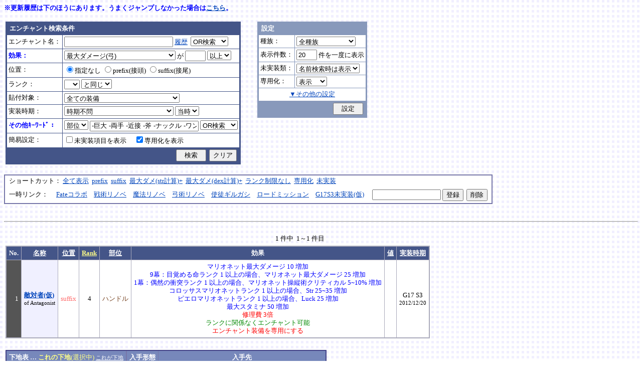

--- FILE ---
content_type: text/html; charset=Shift_JIS
request_url: http://fruitmilk.xii.jp/enchant/search.cgi?status=Dmgmax%2BDex%2F2.5&key=condition&keyword=-%8B%90%91%E5+-%97%BC%8E%E8+-%8B%DF%90%DA+-%95%80+-%83i%83b%83N%83%8B+-%83%8F%83%93%83h+-%8F%82+-%8Ay%8A%ED&id=744&mode=history
body_size: 168621
content:
<!DOCTYPE HTML PUBLIC "-//W3C//DTD HTML 4.01 Transitional//EN">
<html lang="ja">
<head>
	<META HTTP-EQUIV="Content-type" CONTENT="text/html; charset=Shift_JIS">
	<META HTTP-EQUIV="Content-Style-Type" CONTENT="text/css">
	<META HTTP-EQUIV="Content-Script-Type" CONTENT="text/javascript">
	<META NAME="robots" content="noindex" />
	<link rel="stylesheet" type="text/css" href="./style.css">
	<script type="text/javascript" src="./search.js"></script>
	<script type="text/javascript" src="../abababa.js"></script>
	<title>敵対者(仮) : suffix 4 - エンチャント検索っぽいそれ</title>
</head>

<body class="search">
<a name="top"></a><span class="blue b">※更新履歴は下のほうにあります。うまくジャンプしなかった場合は<a href="#update_history" class="link">こちら</a>。</span><br><br>
<table><tr><td class="search">

<form action="./search.cgi" method="get" name="form">
	<table cellspacing=1 class="search_table" border=0>
		<tr>
			<td colspan=2 class="search_td_top">エンチャント検索条件</td>
		</tr>
		<tr>
			<td class="search_td" id="form_name">エンチャント名：</td>
			<td class="search_td"><input type="text" class="text" name="name" id="name" size=25 value="" onBlur="checkForm();">
			<script type="text/javascript">
			<!--
				document.write('<a href="#" class="link" onclick="showHistory();return false;">履歴<\/a>&nbsp;');
			// -->
			</script>
<select name="nameop" id="nameop" size=1 onChange="checkForm();"><option value="or">OR検索</option><option value="and">AND検索</option></select><br>
<div class="description" id="history" style="display: none"></div></td>		</tr>
		<tr>
			<td class="search_td" id="form_status">効果：</td>
			<td class="search_td">
<select name="status" id="status" size=1 onChange="showStatusOption(); checkForm();"><option value="">効果不問</option><option value="-">-----------単体-----------</option><option value="Life">最大生命力</option><option value="Mana">最大マナ</option><option value="Stamina">最大スタミナ</option><option value="Str">Str</option><option value="Int">Int</option><option value="Dex">Dex</option><option value="Will">Will</option><option value="Luck">Luck</option><option value="Dmgmax">最大ダメージ</option><option value="Dmgmin">最小ダメージ</option><option value="Wndmax">最大負傷率</option><option value="Wndmin">最小負傷率</option><option value="Cri">クリティカル</option><option value="Bara">バランス</option><option value="Def">防御</option><option value="Pro">保護</option><option value="MAttack">魔法攻撃力</option><option value="MDef">魔法防御</option><option value="CP">戦闘力</option><option value="Cost">修理費</option><option value="Mario_Dmgmax">マリオネット最大ダメージ</option><option value="Mario_Cri">マリオネット操縦術クリティカル</option><option value="-">-----------複合-----------</option><option value="Dmgmax+Str/2.5">最大ダメージ(近接)</option><option value="Dmgmin+Str/3">最小ダメージ(近接)</option><option value="Dmgmax+Dex/2.5" selected>最大ダメージ(弓)</option><option value="Dmgmin+Dex/3.5">最小ダメージ(弓)</option><option value="Dmgmax+Will/3">最大ダメージ(格闘)</option><option value="Dmgmin+Will/3.5">最小ダメージ(格闘)</option><option value="Dmgmax+Str/3.5+Dex/3.5">最大ダメージ(ハンドル)</option><option value="Dmgmin+Str/5+Dex/5">最小ダメージ(ハンドル)</option><option value="Dmgmax+Str/5+Int/5">最大ダメージ(銃)</option><option value="Dmgmax+Str/4+Will/3.5">最大ダメージ(手裏剣)</option><option value="Wndmax+Dex/10+Will/5">最大負傷率(Dex,Will計算込)</option><option value="Wndmin+Dex/20+Will/20">最小負傷率(Dex,Will計算込)</option><option value="Cri+Will/10+Luck/5">クリティカル(Will,Luck計算込)</option><option value="Bara+Dex/4">バランス(Dex計算込)</option><option value="MAttack+Int/5">魔法攻撃力(Int計算込)</option><option value="Def+Str/10">防御(Str計算込)</option><option value="(Dmgmax+Str/3.5+Dex/3.5)*0.7+Mario_Dmgmax">マリオネットの最大ダメージ</option><option value="(Cri+Will/10+Luck/5)*0.7+Mario_Cri">マリオネットのクリティカル</option><option value="-">----------期待値----------</option><option value="(Dmgmax+Str/2.5)*0.8+(Dmgmin+Str/3)*0.2">最大ダメージ(Str計算,ﾊﾞﾗﾝｽ80%)</option><option value="(Dmgmax+Dex/2.5)*0.8+(Dmgmin+Dex/3.5)*0.2">最大ダメージ(Dex計算,ﾊﾞﾗﾝｽ80%)</option><option value="-">--------並行表示---------</option><option value="Dmgmax+Str/2.5,Cri+Will/10+Luck/5">最大ダメ(近接)+クリティカル</option><option value="Dmgmax+Dex/2.5,Cri+Will/10+Luck/5">最大ダメ(弓)+クリティカル</option><option value="Dmgmax+Will/3,Cri+Will/10+Luck/5">最大ダメ(格闘)+クリティカル</option><option value="Dmgmax+Str/3.5+Dex/3.5,Cri+Will/10+Luck/5">最大ダメ(ハンドル)+クリティカル</option><option value="Dmgmax+Str/5+Int/5,Cri+Will/10+Luck/5">最大ダメ(銃)+クリティカル</option><option value="Dmgmax+Str/4+Will/3.5,Cri+Will/10+Luck/5">最大ダメ(手裏剣)+クリティカル</option><option value="Dmgmax+Str/2.5,Dmgmax+Will/3">最大ダメ(近接)+最大ダメ(格闘)</option><option value="Def+Str/10,Pro">防御(Str計算込)+保護</option><option value="Mana,Int">マナ+Int</option><option value="Dmgmax+Str/3.5+Dex/3.5,Mario_Dmgmax+Dmgmax*0.7+Str/3.5*0.7+Dex/3.5*0.7">最大ダメ(本体)+最大ダメ(人形)</option><option value="-">---------セット効果---------</option><option value="BurstResist">爆発抵抗</option><option value="PoisonImmune">毒免疫</option><option value="ManaSave">消費マナ減少</option><option value="AttackSpeedUp">攻撃速度増加</option><option value="StampResist">ストンプ抵抗</option><option value="-">----------錬金術----------</option><option value="Water">水属性錬金術</option><option value="Fire">火属性錬金術</option><option value="Wind">風属性錬金術</option><option value="Crystal+Alchemist">結晶製作成功率</option><option value="Synthesis+Alchemist">合成成功率</option><option value="Dissolution+Alchemist">分解成功率</option><option value="WallLife">防護壁耐久</option><option value="FrozenDegree">フローズン適用範囲</option><option value="FrozenSec">フローズン凍結時間</option><option value="-">-----------その他----------</option><option value="StaminaCost">スタミナ消耗</option><option value="Piercing">ピアシングレベル</option><option value="MusicBuff">音楽バフ効果</option><option value="MusicSec">音楽バフ持続時間</option><option value="ProductQuality">生産物の品質</option><option value="-">-----バランス調整後(仮)-----</option><option value="Water+Mana*0.3">ウォーターキャノンダメージ</option><option value="Fire+Life*0.08">フレイマー最大ダメージ</option><option value="Fire+Stamina*0.45">ヒートバスター最大ダメージ</option></select> が
				<input type="text" class="text" name="value" size=3 style="ime-mode: disabled;" value="">&nbsp;<select name="valueop" id="valueop" size=1 onChange="checkForm();"><option value="ge">以上</option><option value="le">以下</option></select>
			<div class="description" id="statusop_Dmgmax" style="display: none">
			※ 近接用にStrを計算に含める場合は<a href="#" class="link" onclick="changeStatus('Dmgmax', 'Dmgmax+Str/2.5');return false;">こちら</a><br>
			※ 弓用にDexを計算に含める場合は<a href="#" class="link" onclick="changeStatus('Dmgmax', 'Dmgmax+Dex/2.5');return false;">こちら</a><br>
			※ 格闘用にWillを計算に含める場合は<a href="#" class="link" onclick="changeStatus('Dmgmax', 'Dmgmax+Will/3');return false;">こちら</a><br>
			※ 人形用にStrとDexを計算に含める場合は<a href="#" class="link" onclick="changeStatus('Dmgmax', 'Dmgmax+Str/3.5+Dex/3.5');return false;">こちら</a><br>
			※ 銃用にStrとIntを計算に含める場合は<a href="#" class="link" onclick="changeStatus('Dmgmax', 'Dmgmax+Str/5+Int/5');return false;">こちら</a><br>
			※ 手裏剣用にStrとWillを計算に含める場合は<a href="#" class="link" onclick="changeStatus('Dmgmax', 'Dmgmax+Str/4+Will/3.5');return false;">こちら</a>
			</div>
			<div class="description" id="statusop_Dmgmin" style="display: none">
			※ 近接用にStrを計算に含める場合は<a href="#" class="link" onclick="changeStatus('Dmgmin', 'Dmgmin+Str/3');return false;">こちら</a><br>
			※ 弓用にDexを計算に含める場合は<a href="#" class="link" onclick="changeStatus('Dmgmin', 'Dmgmin+Dex/3.5');return false;">こちら</a><br>
			※ 格闘用にWillを計算に含める場合は<a href="#" class="link" onclick="changeStatus('Dmgmin', 'Dmgmin+Will/3');return false;">こちら</a><br>
			※ 人形用にStrとDexを計算に含める場合は<a href="#" class="link" onclick="changeStatus('Dmgmin', 'Dmgmin+Str/5+Dex/5');return false;">こちら</a>
			</div>
			<div class="description" id="statusop_Wndmax" style="display: none">
			※ DexとWillを計算に含める場合は<a href="#" class="link" onclick="changeStatus('Wndmax', 'Wndmax+Dex/10+Will/5');return false;">こちら</a>
			</div>
			<div class="description" id="statusop_Wndmin" style="display: none">
			※ DexとWillを計算に含める場合は<a href="#" class="link" onclick="changeStatus('Wndmin', 'Wndmin+Dex/20+Will/20');return false;">こちら</a>
			</div>
			<div class="description" id="statusop_Cri" style="display: none">
			※ WillとLuckを計算に含める場合は<a href="#" class="link" onclick="changeStatus('Cri', 'Cri+Will/10+Luck/5');return false;">こちら</a>
			</div>
			<div class="description" id="statusop_Bara" style="display: none">
			※ Dexを計算に含める場合は<a href="#" class="link" onclick="changeStatus('Bara', 'Bara+Dex/4');return false;">こちら</a>
			</div>
			<div class="description" id="statusop_MAttack" style="display: none">
			※ Intを計算に含める場合は<a href="#" class="link" onclick="changeStatus('MAttack', 'MAttack+Int/5');return false;">こちら</a>
			</div>
			<div class="description" id="statusop_Dmgmax+Str/2.5" style="display: none">
			計算式：最大ダメージ + Str/2.5
			</div>
			<div class="description" id="statusop_Dmgmin+Str/3" style="display: none">
			計算式：最小ダメージ + Str/3
			</div>
			<div class="description" id="statusop_Dmgmax+Dex/2.5" style="display: none">
			計算式：最大ダメージ + Dex/2.5
			</div>
			<div class="description" id="statusop_Dmgmin+Dex/3.5" style="display: none">
			計算式：最小ダメージ + Dex/3.5
			</div>
			<div class="description" id="statusop_Dmgmax+Will/3" style="display: none">
			計算式：最大ダメージ + Will/3
			</div>
			<div class="description" id="statusop_Dmgmin+Will/3.5" style="display: none">
			計算式：最小ダメージ + Will/3.5
			</div>
			<div class="description" id="statusop_Dmgmax+Str/3.5+Dex/3.5" style="display: none">
			計算式：最大ダメージ + Str/3.5 + Dex/3.5
			</div>
			<div class="description" id="statusop_Dmgmin+Str/5+Dex/5" style="display: none">
			計算式：最小ダメージ + Str/5 + Dex/5
			</div>
			<div class="description" id="statusop_Dmgmax+Str/5+Int/5" style="display: none">
			計算式：最大ダメージ + Str/5 + Int/5
			</div>
			<div class="description" id="statusop_Dmgmax+Str/4+Will/3.5" style="display: none">
			計算式：最大ダメージ + Str/4 + Will/3.5
			</div>
			<div class="description" id="statusop_Wndmax+Dex/10+Will/5" style="display: none">
			計算式：最大負傷率 + Dex/10 + Will/5
			</div>
			<div class="description" id="statusop_Wndmin+Dex/20+Will/20" style="display: none">
			計算式：最小負傷率 + Dex/20 + Will/20
			</div>
			<div class="description" id="statusop_Cri+Will/10+Luck/5" style="display: none">
			計算式：クリティカル + Will/10 + Luck/5
			</div>
			<div class="description" id="statusop_Bara+Dex/4" style="display: none">
			計算式：バランス + Dex/4
			</div>
			<div class="description" id="statusop_MAttack+Int/5" style="display: none">
			計算式：魔法攻撃力 + Int/5
			</div>
			<div class="description" id="statusop_Def+Str/10" style="display: none">
			計算式：防御 + Str/10
			</div>
			<div class="description" id="statusop_(Dmgmax+Str/3.5+Dex/3.5)*0.7+Mario_Dmgmax" style="display: none">
			計算式：(最大ダメージ + Str/3.5 + Dex/3.5)*70% + マリオネット最大ダメージ
			</div>
			<div class="description" id="statusop_(Cri+Will/10+Luck/5)*0.7+Mario_Cri" style="display: none">
			計算式：(クリティカル + Will/10 + Luck/5)*70% + マリオネット操縦術クリティカル
			</div>
			<div class="description" id="statusop_(Dmgmax+Str/2.5)*0.8+(Dmgmin+Str/3)*0.2" style="display: none">
			計算式：(最大ダメージ + Str/2.5)*80% + (最小ダメージ + Str/3)*20%
			</div>
			<div class="description" id="statusop_(Dmgmax+Dex/2.5)*0.8+(Dmgmin+Dex/3.5)*0.2" style="display: none">
			計算式：(最大ダメージ + Dex/2.5)*80% + (最小ダメージ + Dex/3.5)*20%
			</div>
			<div class="description" id="statusop_Water+Mana*0.3" style="display: none">
			計算式：水属性錬金術ダメージ + 最大マナ*0.3
			</div>
			<div class="description" id="statusop_Fire+Life*0.08" style="display: none">
			計算式：火属性錬金術ダメージ + 最大生命力*0.08
			</div>
			<div class="description" id="statusop_Fire+Stamina*0.45" style="display: none">
			計算式：火属性錬金術ダメージ + 最大スタミナ*0.45
			</div>
			</td>
		</tr>
		<tr>
			<td class="search_td" id="form_pos">位置：</td>
			<td class="search_td">
<label><input type="radio" name="pos" id="pos" value="" onClick="checkForm();" checked>指定なし</label>&nbsp;<label><input type="radio" name="pos" id="pos1" value="prefix" onClick="checkForm();">prefix(接頭)</label>&nbsp;<label><input type="radio" name="pos" id="pos2" value="suffix" onClick="checkForm();">suffix(接尾)</label>&nbsp;</td>
		</tr>
		<tr>
			<td class="search_td" id="form_rank">ランク：</td>
			<td class="search_td"><!-- <input type="text" class="text" name="rank" id="rank" size=3 style="ime-mode: disabled;" value="" onBlur="checkForm();"> -->
<select name="rank" id="rank" size=1 onChange="checkForm();"><option value="" selected></option><option value="F">F</option><option value="E">E</option><option value="D">D</option><option value="C">C</option><option value="B">B</option><option value="A">A</option><option value="9">9</option><option value="8">8</option><option value="7">7</option><option value="6">6</option><option value="5">5</option><option value="4">4</option><option value="3">3</option><option value="2">2</option><option value="1">1</option></select>
<select name="rankop" id="rankop" size=1 onChange="checkForm();"><option value="eq">と同じ</option><option value="ge">以上</option><option value="le">以下</option></select></td>
		</tr>
		<tr>
			<td class="search_td" id="form_category">貼付対象：</td>
			<td class="search_td">
<select name="category" id="category" size=1 onChange="showCategory(117); checkForm();"><option value="" selected>全ての装備</option><option value="1">武器</option><option value="2">盾</option><option value="3">体</option><option value="4">頭</option><option value="5">手</option><option value="6">足</option><option value="7">アクセサリ</option><option value="右,-,片,武器,刀剣,鈍器,斧,遠隔,クロスボウ,ワンド,シリンダｰ,ハンドル,木,金属,生産,楽器,料理,巨大,探究生活,クッキングナイフ,おたま,調教杖,フェニックス,巡礼者,救援,福音,_魔族印">-------片手武器-------</option><option value="右,片,武器,刀剣,金属,_魔族印">刀剣（金属製）</option><option value="右,片,武器,刀剣,木">刀剣（木製）</option><option value="右,片,武器,刀剣,巡礼者">刀剣（巡礼者の剣）</option><option value="右,片,武器,鈍器,金属,_魔族印">鈍器（金属製）</option><option value="右,片,武器,鈍器,木">鈍器（木製）</option><option value="右,片,武器,斧,金属,_魔族印">片手斧</option><option value="右,片,武器,遠隔,木,_魔族印">弓</option><option value="右,片,武器,遠隔,救援">弓（救援の弓）</option><option value="右,片,武器,遠隔,Fate">弓（アーチャーの弓）</option><option value="右,片,武器,遠隔,クロスボウ,木,_魔族印">クロスボウ</option><option value="右,片,武器,ワンド,_魔族印">ワンド</option><option value="右,片,武器,シリンダｰ,金属,_魔族印">シリンダー</option><option value="右,片,武器,シリンダｰ,金属,福音">シリンダー（福音のシリンダー）</option><option value="右,片,武器,ハンドル">ハンドル</option><option value="右,片,生産">片手生産道具</option><option value="右,片,楽器,木">片手楽器（撥弦楽器・打楽器）</option><option value="右,片,料理">料理道具（右手）</option><option value="右,片,巨大,クッキングナイフ">巨大クッキングナイフ</option><option value="右,片,巨大,おたま">巨大おたま</option><option value="右,片,武器,刀剣,料理,探究生活,クッキングナイフ">探究生活のクッキングナイフ</option><option value="右,片,武器,鈍器,探究生活,調教杖">探究生活の調教杖</option><option value="右,片,武器,鈍器,木,トロｰル棒">トロールの棍棒</option><option value="右,片,武器,刀剣,金属,フェニックス">フェニックスの羽根剣</option><option value="右,片,武器,刀剣,ワンド,金属,フェニックス">神秘なフェニックスの羽根剣</option><option value="右,-,両,武器,刀剣,斧,鈍器,槍,すたっふ,ナックル,銃,たわし,木,金属,ダスティン,生産,巨大,探究生活,生地用麺棒,釣竿,奉剣,狂信徒,原罪,聖痕,_魔族印">-------両手武器-------</option><option value="右,両,武器,刀剣,金属,_魔族印">両手剣</option><option value="右,両,武器,刀剣,金属,ダスティン">両手剣（ダスティン）</option><option value="右,両,武器,刀剣,金属,奉剣">両手剣（女神への奉剣）</option><option value="右,両,武器,刀剣,金属,狂信徒">両手剣（狂信徒の大剣）</option><option value="右,両,武器,刀剣,金属,Fate">両手剣（約束された勝利の剣）</option><option value="右,両,武器,鈍器,金属,_魔族印">両手鈍器（金属製）</option><option value="右,両,武器,鈍器,木">両手鈍器（木製）</option><option value="右,両,武器,斧,金属,_魔族印">両手斧</option><option value="右,両,武器,槍">ランス</option><option value="右,両,武器,槍,木,_魔族印">ランス（木製）</option><option value="右,両,武器,槍,金属,_魔族印">ランス（金属製）</option><option value="右,両,武器,すたっふ">スタッフ</option><option value="右,両,武器,すたっふ,原罪">スタッフ（原罪のスタッフ）</option><option value="右,両,武器,ナックル,_魔族印">ナックル</option><option value="右,両,武器,ナックル,すたっふ">ナックル（シリエン魔力ナックル）</option><option value="右,両,武器,ナックル,聖痕">ナックル（聖痕のナックル）</option><option value="右,両,武器,銃">デュアルガン</option><option value="右,両,武器,しゅりけん">手裏剣</option><option value="右,両,武器">アトラートル、枕</option><option value="右,片,武器,たわし,金属">タワーシリンダー</option><option value="右,両,楽器,木">両手楽器（管楽器）</option><option value="右,両,生産">両手生産道具</option><option value="右,両,武器,金属">両手生産道具（武器属性）</option><option value="右,片,巨大,生地用麺棒">巨大生地用麺棒</option><option value="右,両,武器,鈍器,探究生活,釣竿">探究生活の釣竿</option><option value="2-">---------左手---------</option><option value="左,盾">盾</option><option value="左,盾,料理">料理道具（左手）</option><option value="左,盾,シリンダｰ,金属">ガードシリンダー</option><option value="3-">----------体----------</option><option value="体,服">服</option><option value="体,服,金属">服（金属製）</option><option value="体,服,革">服（革製）</option><option value="体,服,王政">王政錬金術師の制服</option><option value="体,魔法衣装">魔法衣装</option><option value="体,魔法衣装,金属">魔法衣装（金属製）</option><option value="体,軽鎧,金属">軽鎧</option><option value="体,軽鎧,革">軽鎧（革製）</option><option value="体,軽鎧">軽鎧（貝製）</option><option value="体,軽鎧,ノルマン">軽鎧（ノルマン）</option><option value="体,軽鎧,金属,グレｰス">軽鎧（グレース）</option><option value="体,重鎧,金属">重鎧</option><option value="体,重鎧,金属,スパイカｰ">重鎧（スパイカー）</option><option value="体,重鎧,金属,ダスティン">重鎧（ダスティン）</option><option value="体,服,軽鎧">ウィザードローブアーマー</option><option value="4-">----------頭----------</option><option value="頭,帽子">帽子</option><option value="頭,帽子,料理">帽子（コック帽）</option><option value="頭,兜,金属">兜</option><option value="頭,兜">兜（非金属製）</option><option value="頭,兜,金属,ノルマン">兜（ノルマン）</option><option value="頭,兜,金属,グレｰス">兜（グレース）</option><option value="頭,兜,金属,ダスティン">兜（ダスティン）</option><option value="頭,帽子,喜羊羊">喜羊羊と友達の帽子（中国）</option><option value="頭,帽子,フェニックス">フェニックスイヤーマフ</option><option value="5-">----------手----------</option><option value="手,グロｰブ">手袋・ブレスレット</option><option value="手,グロｰブ,金属">手袋（金属）</option><option value="手,ガントレット,金属">ガントレット</option><option value="手,ガントレット,金属,木">ガントレット（金属製+木製）</option><option value="手,ガントレット">ガントレット（貝製）</option><option value="手,ガントレット,金属,グレｰス">ガントレット（グレース）</option><option value="手,ガントレット,金属,スパイカｰ">ガントレット（スパイカー）</option><option value="手,ガントレット,金属,ダスティン">ガントレット（ダスティン）</option><option value="手,特殊ガントレ">ロングレザーグローブ</option><option value="手,特殊ガントレ,木">クラウスガントレット（木製）</option><option value="6-">----------足----------</option><option value="足,靴">靴</option><option value="足,靴,金属">靴（金属製）</option><option value="足,ブｰツ,金属">ブーツ</option><option value="足,ブｰツ,金属,グレｰス">ブーツ（グレース）</option><option value="足,ブｰツ,金属,スパイカｰ">ブーツ（スパイカー）</option><option value="足,ブｰツ,金属,ダスティン">ブーツ（ダスティン）</option><option value="足,靴,王政">王政錬金術師のブーツ</option><option value="足">合成産限定靴</option><option value="7-">-------アクセサリ-------</option><option value="飾">アクセサリー</option><option value="右,-,ネギ,みかん,バナナ,アイスクリｰム,えれぎた,_指定[750/751/752/753/754/755]">---------特殊---------</option><option value="右,ネギ,_指定[750/751]">ネギ</option><option value="右,みかん,_指定[750/752]">みかん</option><option value="右,バナナ,_指定[750/753]">バナナ</option><option value="右,アイスクリｰム,_指定[750/754]">アイスクリーム</option><option value="右,えれぎた,_指定[750/755]">エレキギター</option><option value="無属性">部位指定なし（テスト中）</option></select><br>
<div class="description"><span id="category0" style="display: inline"></span><span id="category1" style="display: none"></span><span id="category2" style="display: none"></span><span id="category3" style="display: none"></span><span id="category4" style="display: none"></span><span id="category5" style="display: none"></span><span id="category6" style="display: none"></span><span id="category7" style="display: none"></span><span id="category8" style="display: none"></span><span id="category9" style="display: none">推定属性 … 右,片,武器,刀剣,金属<br></span><span id="category10" style="display: none">推定属性 … 右,片,武器,刀剣,木<br></span><span id="category11" style="display: none">推定属性 … 右,片,武器,刀剣,巡礼者<br></span><span id="category12" style="display: none">推定属性 … 右,片,武器,鈍器,金属<br></span><span id="category13" style="display: none">推定属性 … 右,片,武器,鈍器,木<br></span><span id="category14" style="display: none">推定属性 … 右,片,武器,斧,金属<br>該当 … 伐採用斧・片手斧・ビペンニス・フランキスカ<br></span><span id="category15" style="display: none">推定属性 … 右,片,武器,遠隔,木<br>該当 … 弓全般（クロスボウ除く）<br></span><span id="category16" style="display: none">推定属性 … 右,片,武器,遠隔,救援<br></span><span id="category17" style="display: none">推定属性 … 右,片,武器,遠隔,Fate<br></span><span id="category18" style="display: none">推定属性 … 右,片,武器,遠隔,クロスボウ,木<br>該当 … クロスボウ・電撃のクロスボウ・アーバレスト<br></span><span id="category19" style="display: none">推定属性 … 右,片,武器,ワンド<br></span><span id="category20" style="display: none">推定属性 … 右,片,武器,シリンダー,金属<br></span><span id="category21" style="display: none">推定属性 … 右,片,武器,シリンダー,金属,福音<br></span><span id="category22" style="display: none">推定属性 … 右,片,武器,ハンドル<br></span><span id="category23" style="display: none">推定属性 … 右,片,生産<br>該当 … 裁縫キット・調合キット・ハンクラキット・調教杖<br></span><span id="category24" style="display: none">推定属性 … 右,片,楽器,木<br>該当 … リュートや小太鼓など<br></span><span id="category25" style="display: none">推定属性 … 右,片,料理<br>該当 … クッキングナイフ・おたま・生地用麺棒<br></span><span id="category26" style="display: none">推定属性 … 右,片,巨大,クッキングナイフ<br></span><span id="category27" style="display: none">推定属性 … 右,片,巨大,おたま<br></span><span id="category28" style="display: none">推定属性 … 右,片,武器,刀剣,料理,探究生活,クッキングナイフ<br></span><span id="category29" style="display: none">推定属性 … 右,片,武器,鈍器,探究生活,調教杖<br></span><span id="category30" style="display: none">推定属性 … 右,片,武器,鈍器,木,トロール棒<br></span><span id="category31" style="display: none">推定属性 … 右,片,武器,刀剣,金属,フェニックス<br></span><span id="category32" style="display: none">推定属性 … 右,片,武器,刀剣,ワンド,金属,フェニックス<br></span><span id="category33" style="display: none"></span><span id="category34" style="display: none">推定属性 … 右,両,武器,刀剣,金属<br></span><span id="category35" style="display: none">推定属性 … 右,両,武器,刀剣,金属,ダスティン<br></span><span id="category36" style="display: none">推定属性 … 右,両,武器,刀剣,金属,奉剣<br></span><span id="category37" style="display: none">推定属性 … 右,両,武器,刀剣,金属,狂信徒<br></span><span id="category38" style="display: none">推定属性 … 右,両,武器,刀剣,金属,Fate<br></span><span id="category39" style="display: none">推定属性 … 右,両,武器,鈍器,金属<br></span><span id="category40" style="display: none">推定属性 … 右,両,武器,鈍器,木<br></span><span id="category41" style="display: none">推定属性 … 右,両,武器,斧,金属<br></span><span id="category42" style="display: none">推定属性 … 右,両,武器,槍<br>該当 … ライオンクローランス<br></span><span id="category43" style="display: none">推定属性 … 右,両,武器,槍,木<br>該当 … ピシスウッドランス<br></span><span id="category44" style="display: none">推定属性 … 右,両,武器,槍,金属<br>該当 … ナイトランス<br></span><span id="category45" style="display: none">推定属性 … 右,両,武器,スタッフ<br>該当 … トリニティスタッフ<br></span><span id="category46" style="display: none">推定属性 … 右,両,武器,スタッフ,原罪<br></span><span id="category47" style="display: none">推定属性 … 右,両,武器,ナックル<br></span><span id="category48" style="display: none">推定属性 … 右,両,武器,ナックル,スタッフ<br></span><span id="category49" style="display: none">推定属性 … 右,両,武器,ナックル,聖痕<br></span><span id="category50" style="display: none">推定属性 … 右,両,武器,銃<br></span><span id="category51" style="display: none">推定属性 … 右,両,武器,手裏剣<br></span><span id="category52" style="display: none">推定属性 … 右,両,武器<br></span><span id="category53" style="display: none">推定属性 … 右,片,武器,タワシ,金属<br></span><span id="category54" style="display: none">推定属性 … 右,両,楽器,木<br>該当 … フルートなど<br></span><span id="category55" style="display: none">推定属性 … 右,両,生産<br>該当 … 薪用斧・木工用かんな・調教棒<br></span><span id="category56" style="display: none">推定属性 … 右,両,武器,金属<br>該当 … 釣竿・ツルハシ・鎌・鍬<br></span><span id="category57" style="display: none">推定属性 … 右,片,巨大,生地用麺棒<br></span><span id="category58" style="display: none">推定属性 … 右,両,武器,鈍器,探究生活,釣竿<br></span><span id="category59" style="display: none"></span><span id="category60" style="display: none">推定属性 … 左,盾<br></span><span id="category61" style="display: none">推定属性 … 左,盾,料理<br>該当 … 簡易テーブル・万能鍋<br></span><span id="category62" style="display: none">推定属性 … 左,盾,シリンダー,金属<br></span><span id="category63" style="display: none"></span><span id="category64" style="display: none">推定属性 … 体,服<br></span><span id="category65" style="display: none">推定属性 … 体,服,金属<br>該当 … 剣士学校の制服系<br></span><span id="category66" style="display: none">推定属性 … 体,服,革<br>該当 … ライダースウェア<br></span><span id="category67" style="display: none">推定属性 … 体,服,王政<br></span><span id="category68" style="display: none">推定属性 … 体,魔法衣装<br></span><span id="category69" style="display: none">推定属性 … 体,魔法衣装,金属<br>該当 … バレンシア剣士系<br></span><span id="category70" style="display: none">推定属性 … 体,軽鎧,金属<br></span><span id="category71" style="display: none">推定属性 … 体,軽鎧,革<br></span><span id="category72" style="display: none">推定属性 … 体,軽鎧<br>該当 … スパイニーターバンシェルアーマー<br></span><span id="category73" style="display: none">推定属性 … 体,軽鎧,ノルマン<br></span><span id="category74" style="display: none">推定属性 … 体,軽鎧,金属,グレース<br></span><span id="category75" style="display: none">推定属性 … 体,重鎧,金属<br></span><span id="category76" style="display: none">推定属性 … 体,重鎧,金属,スパイカー<br>該当 … スパイカー系・ローズプレート系<br></span><span id="category77" style="display: none">推定属性 … 体,重鎧,金属,ダスティン<br></span><span id="category78" style="display: none">推定属性 … 体,服,軽鎧<br></span><span id="category79" style="display: none"></span><span id="category80" style="display: none">推定属性 … 頭,帽子<br></span><span id="category81" style="display: none">推定属性 … 頭,帽子,料理<br>該当 … 見習い・中堅・ベテランコックの帽子<br></span><span id="category82" style="display: none">推定属性 … 頭,兜,金属<br></span><span id="category83" style="display: none">推定属性 … 頭,兜<br>該当 … ボーンヘルム・タラ突撃歩兵系<br></span><span id="category84" style="display: none">推定属性 … 頭,兜,金属,ノルマン<br></span><span id="category85" style="display: none">推定属性 … 頭,兜,金属,グレース<br></span><span id="category86" style="display: none">推定属性 … 頭,兜,金属,ダスティン<br></span><span id="category87" style="display: none">推定属性 … 頭,帽子,喜羊羊<br></span><span id="category88" style="display: none">推定属性 … 頭,帽子,フェニックス<br></span><span id="category89" style="display: none"></span><span id="category90" style="display: none">推定属性 … 手,グローブ<br></span><span id="category91" style="display: none">推定属性 … 手,グローブ,金属<br>該当 … ガーディアングローブ・コレス忍者グローブ<br></span><span id="category92" style="display: none">推定属性 … 手,ガントレット,金属<br></span><span id="category93" style="display: none">推定属性 … 手,ガントレット,金属,木<br>該当 … ウッドプレートキャノン<br></span><span id="category94" style="display: none">推定属性 … 手,ガントレット<br>該当 … スパイニーターバンシェルガントレット<br></span><span id="category95" style="display: none">推定属性 … 手,ガントレット,金属,グレース<br></span><span id="category96" style="display: none">推定属性 … 手,ガントレット,金属,スパイカー<br></span><span id="category97" style="display: none">推定属性 … 手,ガントレット,金属,ダスティン<br></span><span id="category98" style="display: none">推定属性 … 手,特殊ガントレ<br></span><span id="category99" style="display: none">推定属性 … 手,特殊ガントレ,木<br></span><span id="category100" style="display: none"></span><span id="category101" style="display: none">推定属性 … 足,靴<br></span><span id="category102" style="display: none">推定属性 … 足,靴,金属<br>該当 … ガーディアンブーツ<br></span><span id="category103" style="display: none">推定属性 … 足,ブーツ,金属<br></span><span id="category104" style="display: none">推定属性 … 足,ブーツ,金属,グレース<br></span><span id="category105" style="display: none">推定属性 … 足,ブーツ,金属,スパイカー<br></span><span id="category106" style="display: none">推定属性 … 足,ブーツ,金属,ダスティン<br></span><span id="category107" style="display: none">推定属性 … 足,靴,王政<br></span><span id="category108" style="display: none">推定属性 … 足<br>該当 … パイレーツ系（ボースン除く）<br></span><span id="category109" style="display: none"></span><span id="category110" style="display: none">推定属性 … 飾<br></span><span id="category111" style="display: none"></span><span id="category112" style="display: none">推定属性 … 右,ネギ<br></span><span id="category113" style="display: none">推定属性 … 右,みかん<br></span><span id="category114" style="display: none">推定属性 … 右,バナナ<br></span><span id="category115" style="display: none">推定属性 … 右,アイスクリーム<br></span><span id="category116" style="display: none">推定属性 … 右,エレキギター<br></span><span id="category117" style="display: none">推定属性 … 無属性<br>該当 … 採鉱ドリル・雷に打たれたカシワの杖<br></span></div></td>		</tr>
		<tr>
			<td class="search_td" id="form_date">実装時期：</td>
			<td class="search_td">
<select name="date" id="date" size=1 onChange="checkForm();"><option value="" selected>時期不問</option><option value="-">-----------テスト----------</option><option value="2005/01/31">05/01/31 … クローズドβ</option><option value="2005/03/16">05/03/16 … オープンβ</option><option value="-">-----------CP1-----------</option><option value="2005/04/26">05/04/26 … G1 S1 ～ G1 S3</option><option value="2005/07/21">05/07/21 … G1 S4 ～ G2 S1</option><option value="2005/08/25">05/08/25 … G2 S2</option><option value="2005/10/27">05/10/27 … G2 S4</option><option value="2005/12/15">05/12/15 … G3 S1 ～ G3 S2</option><option value="2006/02/23">06/02/23 … G3 S3</option><option value="2006/03/23">06/03/23 … Extra Generation</option><option value="-">-----------CP2-----------</option><option value="2006/04/27">06/04/27 … G4 S1 ～ G4 S2</option><option value="2006/08/03">06/08/03 … G4 S3</option><option value="2006/09/28">06/09/28 … G5 S1</option><option value="2007/01/25">07/01/25 … G5 S3</option><option value="2007/03/22">07/03/22 … G5 S4</option><option value="2007/04/26">07/04/26 … G6 S1 ～ G6 S2</option><option value="2007/06/07">07/06/07 … G6 S3</option><option value="2007/07/26">07/07/26 … G6 S4</option><option value="2007/10/25">07/10/25 … G7 S2</option><option value="2007/12/13">07/12/13 … G7 S3</option><option value="2008/02/21">08/02/21 … G7 S4</option><option value="2008/04/17">08/04/17 … G8 S1</option><option value="2008/06/05">08/06/05 … G8 S2</option><option value="2008/07/24">08/07/24 … G8 S3</option><option value="2008/09/11">08/09/11 … G8 S4</option><option value="-">-----------CP3-----------</option><option value="2008/12/11">08/12/11 … G9 S1</option><option value="2009/02/19">09/02/19 … G9 S2</option><option value="2009/04/16">09/04/16 … G10 S1</option><option value="2009/07/23">09/07/23 … G10 S2</option><option value="2009/10/29">09/10/29 … G11 S1</option><option value="2010/01/28">10/01/28 … G11 S2</option><option value="2010/04/22">10/04/22 … G12 S1</option><option value="2010/07/15">10/07/15 … 日本ハウジング</option><option value="-">-----------CP4-----------</option><option value="2010/10/21">10/10/21 … G13 S1</option><option value="2010/12/16">10/12/16 … G13 S2</option><option value="2011/02/24">11/02/24 … G14 S1</option><option value="2011/04/14">11/04/14 … G14 S2</option><option value="2011/06/23">11/06/23 … G14 S3</option><option value="2011/07/21">11/07/21 … G14 S4</option><option value="2011/09/28">11/09/28 … G15 S1</option><option value="2011/12/15">11/12/15 … G15 S2</option><option value="2012/02/14">12/02/14 … G15 S4</option><option value="2012/03/22">12/03/22 … G16 S1 その1</option><option value="2012/04/19">12/04/19 … G16 S1 その2</option><option value="2012/05/24">12/05/24 … GENESIS</option><option value="2012/08/16">12/08/16 … G17 S2</option><option value="2012/12/20">12/12/20 … G17 S3</option><option value="-">-----------CP5-----------</option><option value="2013/04/23">13/04/23 … G18 S1 THE DRAMA</option><option value="2013/06/06">13/06/06 … G18 S2 シューター</option></select>
<select name="dateop" id="dateop" size=1 onChange="checkForm();"><option value="eq">当時</option><option value="ge">以降</option><option value="le">以前</option></select>
		</tr>
		<tr>
			<td class="search_td" id="form_keyword">その他ｷｰﾜｰﾄﾞ：</td>
			<td class="search_td">
<select name="key" id="key" size=1 onChange="checkForm();"><option value="all">全文</option><option value="condition" selected>部位</option><option value="effect">効果</option><option value="drop">入手</option><option value="note">備考</option></select>
<input type="text" class="text" name="keyword" id="keyword" size=25 value="-巨大 -両手 -近接 -斧 -ナックル -ワンド -盾 -楽器" onBlur="checkForm();"> <select name="keywordop" id="keywordop" size=1 onChange="checkForm();"><option value="or">OR検索</option><option value="and">AND検索</option></select></td>
		</tr>
		<tr>
			<td class="search_td">簡易設定：</td>
			<td class="search_td"><label><input type="checkbox" name="show_unexist" value="on">未実装項目を表示</label>　
				<label><input type="checkbox" name="show_personalize" value="on" checked>専用化を表示</label></td>
		</tr>
		<tr>
			<td colspan=2 class="search_td_top right">
				<input type="hidden" name="page" value=1>
				<input type="hidden" name="frame" value="">
				<input type="hidden" name="id" value="">
				<input type="hidden" name="equip" value="">
				<input type="submit" name="submit" value="検索" style="width: 60px">
						<script type="text/javascript">
		<!--
			document.write('&nbsp;<input type="button" onclick="clearForm();checkForm();" value="クリア">');
		// -->
		</script>

			</td>
		</tr>
	</table>
</form>
<script type="text/javascript">
<!--
	checkForm();
// -->
</script>

</td><td class="config">

<form action="./search.cgi" method="get" name="config_form">
	<table cellspacing=1 class="config_table" border=0>
		<tr>
			<td colspan=2 class="search_td_top">設定</td>
		</tr>
		<tr>
			<td class="search_td">種族：</td>
			<td class="search_td">
<select name="race" id="race" size=1 onChange="checkForm();"><option value="" selected>全種族</option><option value="H">[H]人間</option><option value="E">[E]エルフ</option><option value="G">[G]ジャイアント</option></select></td>

		</tr>
		<tr>
			<td class="search_td">表示件数：</td>
			<td class="search_td"><input type="text" class="text" name="num" size=3 style="ime-mode: disabled;" value="20"> 件を一度に表示</td>
		</tr>
		<tr>
			<td class="search_td">未実装類：</td>
			<td class="search_td">
<select name="unexist" id="unexist" size=1 onChange="checkForm();"><option value="">常に表示</option><option value="name" selected>名前検索時は表示</option><option value="hidden">非表示</option></select></td>
		</tr>
		<tr>
			<td class="search_td">専用化：</td>
			<td class="search_td">
<select name="personalize" id="personalize" size=1 onChange="checkForm();"><option value="" selected>表示</option><option value="hidden">非表示</option></select></td>
		</tr>
		<tr id="config1">
			<td class="search_td">貼付部位：</td>
			<td class="search_td">貼り付け不可の部位に貼り付いたものを<br>
				「貼付対象」条件の検索対象に
<select name="enchanted" id="enchanted" size=1 onChange="checkForm();"><option value="" selected>含める</option><option value="hidden">含めない</option></select></td>
		</tr>
		<tr id="config2">
			<td class="search_td">結果リスト：</td>
			<td class="search_td"><table cellspacing=0>
<tr><td class="config_td">入手先 … </td><td><select name="show_route" id="show_route" size=1 onChange="checkForm();"><option value="full">全表示</option><option value="" selected>簡略表示</option><option value="hidden">非表示</option></select></td></tr>
<tr><td class="config_td">実装時期 … </td><td><select name="show_season" id="show_season" size=1 onChange="checkForm();"><option value="" selected>表示</option><option value="hidden">非表示</option></select></td></tr>
<tr><td class="config_td">ハングル表記 … </td><td><select name="show_hangul" id="show_hangul" size=1 onChange="checkForm();"><option value="">表示</option><option value="hidden" selected>非表示</option></select></td></tr>
				</table>
			</td>
		</tr>
		<tr id="config3">
			<td class="search_td">ハイライト：</td>
			<td class="search_td">
<select name="highlight" id="highlight" size=1 onChange="checkForm();"><option value="background" selected>有効</option><option value="bold">太字化のみ</option><option value="">無効</option></select> <span class="description">※キーワード検索時のみ</span></td>
		</tr>
		<tr id="config4">
			<td class="search_td">クリアボタン：</td>
			<td class="search_td">
<select name="clear" id="clear" size=1 onChange="checkForm();"><option value="" selected>有効</option><option value="hidden">撲滅</option></select></td>
		</tr>
		<tr id="config0" style="display: none">
			<td colspan=2 class="search_td center">
				<a href="#" class="link" onclick="showConfig(5);return false;">▼その他の設定</a>
			</td>
		</tr>
		<tr id="config5" style="display: none">
			<td colspan=2 class="search_td center">
				<a href="#" class="link" onclick="showConfig(5);return false;">▲折りたたむ</a>
			</td>
		</tr>
		<tr>
			<td colspan=2 class="search_td_top right">
				<input type="hidden" name="page" value=1>
				<input type="hidden" name="frame" value="">
				<input type="hidden" name="query" value="status=Dmgmax%2BDex%2F2.5&key=condition&keyword=-%8B%90%91%E5+-%97%BC%8E%E8+-%8B%DF%90%DA+-%95%80+-%83i%83b%83N%83%8B+-%83%8F%83%93%83h+-%8F%82+-%8Ay%8A%ED&id=744">
				<input type="hidden" name="submit" value="設定">
				<input type="submit" name="submit" value="設定" style="width: 60px">
			</td>
		</tr>
	</table>
</form>

<script type="text/javascript">
<!--
	showConfig(4);
// -->
</script>

</td></tr></table>

<form action="./search.cgi" method="get" name="shortcut_form">
<table cellspacing=1 class="favorite_table" border=0>
	<tr>
<td colspan=2 class="favorite_td">ショートカット： <a href="./search.cgi?name=" class="link nobr" title="name=">全て表示</a>&nbsp;&nbsp;<a href="./search.cgi?pos=prefix" class="link nobr" title="pos=prefix">prefix</a>&nbsp;&nbsp;<a href="./search.cgi?pos=suffix" class="link nobr" title="pos=suffix">suffix</a>&nbsp;&nbsp;<a href="./search.cgi?status=Dmgmax%2BStr%2F2.5&key=condition&keyword=-%89%93%8Au+-%83N%83%8D%83X%83%7B%83E" class="link nobr" title="status=Dmgmax+Str/2.5
key=condition
keyword=-遠隔 -クロスボウ">最大ダメ(str計算)+</a>&nbsp;&nbsp;<a href="./search.cgi?status=Dmgmax%2BDex%2F2.5&key=condition&keyword=-%8B%90%91%E5+-%97%BC%8E%E8+-%8B%DF%90%DA+-%95%80+-%83i%83b%83N%83%8B+-%83%8F%83%93%83h+-%8F%82+-%8Ay%8A%ED" class="link nobr" title="status=Dmgmax+Dex/2.5
key=condition
keyword=-巨大 -両手 -近接 -斧 -ナックル -ワンド -盾 -楽器">最大ダメ(dex計算)+</a>&nbsp;&nbsp;<a href="./search.cgi?key=effect&keyword=%83%89%83%93%83N%82%C9%8A%D6%8CW%82%C8%82%AD%83G%83%93%83%60%83%83%83%93%83g%89%C2%94%5C" class="link nobr" title="key=effect
keyword=ランクに関係なくエンチャント可能">ランク制限なし</a>&nbsp;&nbsp;<a href="./search.cgi?key=effect&keyword=%83G%83%93%83%60%83%83%83%93%83g%91%95%94%F5%82%F0%90%EA%97p%82%C9%82%B7%82%E9" class="link nobr" title="key=effect
keyword=エンチャント装備を専用にする">専用化</a>&nbsp;&nbsp;<a href="./search.cgi?keyword=%96%A2%8E%C0%91%95+%96%A2%8Am%94F+%89%DF%8B%8E%8A%D8%8D%91%82%CC%82%DD+%83f%81%5B%83%5E%82%CC%82%DD&sort=pos1%2Crank1%2Cdate1&show_unexist=on" class="link nobr" title="keyword=未実装 未確認 過去韓国のみ データのみ
sort=pos1,rank1,date1
show_unexist=on">未実装</a>&nbsp;&nbsp;		</td>
	</tr>
	<tr>
		<td class="favorite_td">
			一時リンク： 　<a href="./search.cgi?id=819%2F820%2F821%2F822" class="link">Fateコラボ</a>　<a href="./search.cgi?id=799%2F800%2F801%2F802%2F803%2F804%2F805%2F806%2F807%2F808" class="link">戦術リノベ</a>　<a href="./search.cgi?id=809%2F810%2F811%2F812%2F813%2F814%2F815%2F816" class="link">魔法リノベ</a>　<a href="./search.cgi?id=817%2F818" class="link">弓術リノベ</a>　<a href="./search.cgi?id=792%2F793%2F794%2F795%2F796%2F797%2F798" class="link">使徒ギルガシ</a>　<a href="./search.cgi?keyword=%83%8D%81%5B%83h%83%7E%83b%83V%83%87%83%93" class="link">ロードミッション</a>　<a href="./search.cgi?date=2012%2F12%2F20&keyword=%8F%EE%95%F1%96%B3%82%B5&show_unexist=on" class="link">G17S3未実装(仮)</a><br>
			<!-- <span class="description">※検索で表示されない場合は、設定「未実装類」もご確認下さい。</span> -->
		</td>
		<td class="favorite_td right">
			<input type="text" name="shortcut" size=15 value="">
			<input type="hidden" name="frame" value="">
			<input type="hidden" name="query" value="status=Dmgmax%2BDex%2F2.5&key=condition&keyword=-%8B%90%91%E5+-%97%BC%8E%E8+-%8B%DF%90%DA+-%95%80+-%83i%83b%83N%83%8B+-%83%8F%83%93%83h+-%8F%82+-%8Ay%8A%ED&id=744">
			<input type="hidden" name="submit" value="登録">
			<input type="submit" name="submit" value="登録">&nbsp;
			<input type="submit" name="submit" value="削除">
		</td>
	</tr>
</table>
</form>
<br>

		<hr><br>
		<a name="result"></a>
		<table>
		<tr><td class="page">1 件中&nbsp;&nbsp;1～1 件目</td></tr>
		<tr><td><table border=1 class="result_table">
			<tr>
				<td class="result_td_top">No.</td>
				<td class="result_td_top"><a href="./search.cgi?status=Dmgmax%2BDex%2F2.5&amp;key=condition&amp;keyword=-%8B%90%91%E5+-%97%BC%8E%E8+-%8B%DF%90%DA+-%95%80+-%83i%83b%83N%83%8B+-%83%8F%83%93%83h+-%8F%82+-%8Ay%8A%ED&amp;id=744&amp;sort=date2%2Ccondition%2Cpos1%2Crank1%2Cname" class="white">名称</a></td>
	<!--<td class="result_td_top">ハングル表記</td>-->
				<td class="result_td_top"><a href="./search.cgi?status=Dmgmax%2BDex%2F2.5&amp;key=condition&amp;keyword=-%8B%90%91%E5+-%97%BC%8E%E8+-%8B%DF%90%DA+-%95%80+-%83i%83b%83N%83%8B+-%83%8F%83%93%83h+-%8F%82+-%8Ay%8A%ED&amp;id=744&amp;sort=name%2Cdate2%2Ccondition%2Crank1%2Cpos1" class="white">位置</a></td>
				<td class="result_td_top"><a href="./search.cgi?status=Dmgmax%2BDex%2F2.5&amp;key=condition&amp;keyword=-%8B%90%91%E5+-%97%BC%8E%E8+-%8B%DF%90%DA+-%95%80+-%83i%83b%83N%83%8B+-%83%8F%83%93%83h+-%8F%82+-%8Ay%8A%ED&amp;id=744&amp;sort=name%2Cdate2%2Ccondition%2Cpos1%2Crank2" class="sort">Rank</a></td>
				<td class="result_td_top"><a href="./search.cgi?status=Dmgmax%2BDex%2F2.5&amp;key=condition&amp;keyword=-%8B%90%91%E5+-%97%BC%8E%E8+-%8B%DF%90%DA+-%95%80+-%83i%83b%83N%83%8B+-%83%8F%83%93%83h+-%8F%82+-%8Ay%8A%ED&amp;id=744&amp;sort=name%2Cdate2%2Cpos1%2Crank1%2Ccondition" class="white">部位</a></td>
				<td class="result_td_top">効果</td>
				<td class="result_td_top"><a href="./search.cgi?status=Dmgmax%2BDex%2F2.5&amp;key=condition&amp;keyword=-%8B%90%91%E5+-%97%BC%8E%E8+-%8B%DF%90%DA+-%95%80+-%83i%83b%83N%83%8B+-%83%8F%83%93%83h+-%8F%82+-%8Ay%8A%ED&amp;id=744&amp;sort=name%2Cdate2%2Ccondition%2Cpos1%2Crank1%2Cvalue1_1" class="white">値</a></td>
	<!--<td class="result_td_top">入手形態</td>-->
	<!--<td class="result_td_top">入手先</td>-->
	<td class="result_td_top"><a href="./search.cgi?status=Dmgmax%2BDex%2F2.5&amp;key=condition&amp;keyword=-%8B%90%91%E5+-%97%BC%8E%E8+-%8B%DF%90%DA+-%95%80+-%83i%83b%83N%83%8B+-%83%8F%83%93%83h+-%8F%82+-%8Ay%8A%ED&amp;id=744&amp;sort=name%2Ccondition%2Cpos1%2Crank1%2Cdate1" class="white">実装時期</a></td>
	<!--<td class="result_td_top">備考</td>-->
			</tr>
			<tr>
				<td class="result_td count2">1</td>
				<td class="result_td name"><a href="./search.cgi?status=Dmgmax%2BDex%2F2.5&amp;key=condition&amp;keyword=-%8B%90%91%E5+-%97%BC%8E%E8+-%8B%DF%90%DA+-%95%80+-%83i%83b%83N%83%8B+-%83%8F%83%93%83h+-%8F%82+-%8Ay%8A%ED&amp;id=744#result" class="b link">敵対者(仮)</a><br><span class="mini">of Antagonist</span><br><span class="red"></span></td>
	<!--<td class="result_td" nowrap></td>-->
				<td class="result_td suffix">suffix</td>
				<td class="result_td center">4</td>
				<td class="result_td description">ハンドル</td>
				<td class="result_td center"><span class="blue">マリオネット最大ダメージ 10 増加</span><br><span class="blue">9幕：目覚める命ランク 1 以上の場合、マリオネット最大ダメージ 25 増加</span><br><span class="blue">1幕：偶然の衝突ランク 1 以上の場合、マリオネット操縦術クリティカル 5~10% 増加</span><br><span class="blue">コロッサスマリオネットランク 1 以上の場合、Str 25~35 増加</span><br><span class="blue">ピエロマリオネットランク 1 以上の場合、Luck 25 増加</span><br><span class="blue">最大スタミナ 50 増加</span><br><span class="red">修理費 3倍</span><br><span class="green">ランクに関係なくエンチャント可能</span><br><span class="red">エンチャント装備を専用にする</span><br></td>
				<td class="result_td center" nowrap></td>
	<!--<td class="result_td" nowrap><span class="black">専用ES</span><br></td>-->
	<td class="result_td center">G17 S3<br><span class="mini">2012/12/20</span></td>
	<!--<td class="result_td"></td>-->
			</tr>
</table></td></tr>		<tr><td class="help"><br>				<table border=1 class="popup detail_table">
					<tr>
						<td class="detail_td_top" nowrap>下地表 …
							<span id="faundation_inline0" style="display: inline" class="sort">これの下地<span class="thin">(選択中)</span> </span>
				<script type="text/javascript">
				<!--
					document.write('<span id="faundation_inline1" style="display: none"><a href="#" class="white mini thin" onclick="changeFaundation(0,0);return false;">これの下地<\/a> <\/span>');
					document.write('<span id="faundation_inline2" style="display: none" class="sort">これが下地<span class="thin">(選択中)</span> <\/span>');
					document.write('<span id="faundation_inline3" style="display: inline"><a href="#" class="white mini thin" onclick="changeFaundation(0,0);return false;">これが下地<\/a> <\/span>');
				// -->
				</script>
						</td>
						<td class="detail_td_separator" rowspan=3></td>
						<td class="detail_td_top" nowrap>入手形態</td>
						<td class="detail_td_top" nowrap>入手先</td>
					</tr>
					<tr>
						<td class="detail_foundation center" rowspan=2 nowrap>
							<div id="faundation_block0" style="display: inline"><span class="green">ランクに関係なくエンチャント可能</span></div>
							<div id="faundation_block1" style="display: none"><table border=1 width="100%" height="100%" class="foundation_table" bordercolor="#d0c8c0" frame="above"><tr><td class="foundation_td_count rank"><a href="./search.cgi?status=Dmgmax%2BDex%2F2.5&amp;key=condition&amp;keyword=-%8B%90%91%E5+-%97%BC%8E%E8+-%8B%DF%90%DA+-%95%80+-%83i%83b%83N%83%8B+-%83%8F%83%93%83h+-%8F%82+-%8Ay%8A%ED&amp;id=#result" class="link">A</a></td><td class="foundation_td" nowrap><span class="lightgray b">下地不要</span></td></tr><tr><td class="foundation_td_count rank"><a href="./search.cgi?status=Dmgmax%2BDex%2F2.5&amp;key=condition&amp;keyword=-%8B%90%91%E5+-%97%BC%8E%E8+-%8B%DF%90%DA+-%95%80+-%83i%83b%83N%83%8B+-%83%8F%83%93%83h+-%8F%82+-%8Ay%8A%ED&amp;id=378%2F701%2F371%2F354%2F374#result" class="link">9</a></td><td class="foundation_td" nowrap><span class="popup"><a href="./search.cgi?status=Dmgmax%2BDex%2F2.5&amp;key=condition&amp;keyword=-%8B%90%91%E5+-%97%BC%8E%E8+-%8B%DF%90%DA+-%95%80+-%83i%83b%83N%83%8B+-%83%8F%83%93%83h+-%8F%82+-%8Ay%8A%ED&amp;id=378#result" class="popup black">甘い<table class="popup favorite_table"><tr><td class="favorite_td nobr">
<span class="b">甘い/スイート</span><br><span class="mini">of Sweet</span></td></tr><tr><td class="favorite_td nobr"><span class="description">武器と楽器 のみ</span><br></td></tr></table></a></span>&nbsp;<span class="popup"><a href="./search.cgi?status=Dmgmax%2BDex%2F2.5&amp;key=condition&amp;keyword=-%8B%90%91%E5+-%97%BC%8E%E8+-%8B%DF%90%DA+-%95%80+-%83i%83b%83N%83%8B+-%83%8F%83%93%83h+-%8F%82+-%8Ay%8A%ED&amp;id=701#result" class="popup black">巨人像<table class="popup favorite_table"><tr><td class="favorite_td nobr">
<span class="b">巨人像/コロッサス</span><br><span class="mini">of Colossus</span></td></tr><tr><td class="favorite_td nobr"><span class="description">ハンドル のみ</span><br></td></tr></table></a></span>&nbsp;<span class="popup"><a href="./search.cgi?status=Dmgmax%2BDex%2F2.5&amp;key=condition&amp;keyword=-%8B%90%91%E5+-%97%BC%8E%E8+-%8B%DF%90%DA+-%95%80+-%83i%83b%83N%83%8B+-%83%8F%83%93%83h+-%8F%82+-%8Ay%8A%ED&amp;id=371#result" class="popup black">素早い<table class="popup favorite_table"><tr><td class="favorite_td nobr">
<span class="b">素早い</span><br><span class="mini">of Quickness</span></td></tr><tr><td class="favorite_td nobr"><span class="description">武器 のみ</span><br></td></tr></table></a></span>&nbsp;<span class="popup"><a href="./search.cgi?status=Dmgmax%2BDex%2F2.5&amp;key=condition&amp;keyword=-%8B%90%91%E5+-%97%BC%8E%E8+-%8B%DF%90%DA+-%95%80+-%83i%83b%83N%83%8B+-%83%8F%83%93%83h+-%8F%82+-%8Ay%8A%ED&amp;id=354#result" class="popup black">レイヴン<table class="popup favorite_table"><tr><td class="favorite_td nobr">
<span class="b">レイヴン</span><br><span class="mini">of Raven</span></td></tr><tr><td class="favorite_td nobr"><span class="description">武器 のみ</span><br></td></tr></table></a></span>&nbsp;<span class="popup"><a href="./search.cgi?status=Dmgmax%2BDex%2F2.5&amp;key=condition&amp;keyword=-%8B%90%91%E5+-%97%BC%8E%E8+-%8B%DF%90%DA+-%95%80+-%83i%83b%83N%83%8B+-%83%8F%83%93%83h+-%8F%82+-%8Ay%8A%ED&amp;id=374#result" class="popup black">虹<table class="popup favorite_table"><tr><td class="favorite_td nobr">
<span class="b">虹/レインボー</span><br><span class="mini">of Rainbow</span></td></tr><tr><td class="favorite_td nobr"><span class="description">武器 のみ</span><br></td></tr></table></a></span>&nbsp;</td></tr><tr><td class="foundation_td_count rank"><a href="./search.cgi?status=Dmgmax%2BDex%2F2.5&amp;key=condition&amp;keyword=-%8B%90%91%E5+-%97%BC%8E%E8+-%8B%DF%90%DA+-%95%80+-%83i%83b%83N%83%8B+-%83%8F%83%93%83h+-%8F%82+-%8Ay%8A%ED&amp;id=405%2F396%2F384%2F380%2F383%2F412%2F382%2F406%2F414%2F404%2F381#result" class="link">8</a></td><td class="foundation_td" nowrap><span class="popup"><a href="./search.cgi?status=Dmgmax%2BDex%2F2.5&amp;key=condition&amp;keyword=-%8B%90%91%E5+-%97%BC%8E%E8+-%8B%DF%90%DA+-%95%80+-%83i%83b%83N%83%8B+-%83%8F%83%93%83h+-%8F%82+-%8Ay%8A%ED&amp;id=405#result" class="popup black">回復の<table class="popup favorite_table"><tr><td class="favorite_td nobr">
<span class="b">回復の</span><br><span class="mini">of Recovery</span></td></tr><tr><td class="favorite_td nobr"></td></tr></table></a></span>&nbsp;<span class="popup"><a href="./search.cgi?status=Dmgmax%2BDex%2F2.5&amp;key=condition&amp;keyword=-%8B%90%91%E5+-%97%BC%8E%E8+-%8B%DF%90%DA+-%95%80+-%83i%83b%83N%83%8B+-%83%8F%83%93%83h+-%8F%82+-%8Ay%8A%ED&amp;id=396#result" class="popup black">ヤブツバキ<table class="popup favorite_table"><tr><td class="favorite_td nobr">
<span class="b">ヤブツバキ</span><br><span class="mini">of Camellia</span></td></tr><tr><td class="favorite_td nobr"></td></tr></table></a></span>&nbsp;<span class="popup"><a href="./search.cgi?status=Dmgmax%2BDex%2F2.5&amp;key=condition&amp;keyword=-%8B%90%91%E5+-%97%BC%8E%E8+-%8B%DF%90%DA+-%95%80+-%83i%83b%83N%83%8B+-%83%8F%83%93%83h+-%8F%82+-%8Ay%8A%ED&amp;id=384#result" class="popup black">ウィンドミル<table class="popup favorite_table"><tr><td class="favorite_td nobr">
<span class="b">ウィンドミル</span><br><span class="mini">of Windmill</span></td></tr><tr><td class="favorite_td nobr"><span class="description">武器 のみ</span><br></td></tr></table></a></span>&nbsp;<span class="popup"><a href="./search.cgi?status=Dmgmax%2BDex%2F2.5&amp;key=condition&amp;keyword=-%8B%90%91%E5+-%97%BC%8E%E8+-%8B%DF%90%DA+-%95%80+-%83i%83b%83N%83%8B+-%83%8F%83%93%83h+-%8F%82+-%8Ay%8A%ED&amp;id=380#result" class="popup black">カウンター<table class="popup favorite_table"><tr><td class="favorite_td nobr">
<span class="b">カウンター</span><br><span class="mini">of Counter</span></td></tr><tr><td class="favorite_td nobr"><span class="description">武器 のみ</span><br></td></tr></table></a></span>&nbsp;<span class="popup"><a href="./search.cgi?status=Dmgmax%2BDex%2F2.5&amp;key=condition&amp;keyword=-%8B%90%91%E5+-%97%BC%8E%E8+-%8B%DF%90%DA+-%95%80+-%83i%83b%83N%83%8B+-%83%8F%83%93%83h+-%8F%82+-%8Ay%8A%ED&amp;id=383#result" class="popup black">スマッシュ<table class="popup favorite_table"><tr><td class="favorite_td nobr">
<span class="b">スマッシュ</span><br><span class="mini">of Smash</span></td></tr><tr><td class="favorite_td nobr"><span class="description">武器 のみ</span><br></td></tr></table></a></span>&nbsp;<span class="popup"><a href="./search.cgi?status=Dmgmax%2BDex%2F2.5&amp;key=condition&amp;keyword=-%8B%90%91%E5+-%97%BC%8E%E8+-%8B%DF%90%DA+-%95%80+-%83i%83b%83N%83%8B+-%83%8F%83%93%83h+-%8F%82+-%8Ay%8A%ED&amp;id=412#result" class="popup black">ポイズンレンジャー<table class="popup favorite_table"><tr><td class="favorite_td nobr">
<span class="b">ポイズンレンジャー</span><br><span class="mini">of Poison Ranger</span></td></tr><tr><td class="favorite_td nobr"></td></tr></table></a></span>&nbsp;<span class="popup"><a href="./search.cgi?status=Dmgmax%2BDex%2F2.5&amp;key=condition&amp;keyword=-%8B%90%91%E5+-%97%BC%8E%E8+-%8B%DF%90%DA+-%95%80+-%83i%83b%83N%83%8B+-%83%8F%83%93%83h+-%8F%82+-%8Ay%8A%ED&amp;id=382#result" class="popup black">予言の<table class="popup favorite_table"><tr><td class="favorite_td nobr">
<span class="b">予言の</span><br><span class="mini">of Prophet</span></td></tr><tr><td class="favorite_td nobr"><span class="description">武器 のみ</span><br></td></tr></table></a></span>&nbsp;<span class="popup"><a href="./search.cgi?status=Dmgmax%2BDex%2F2.5&amp;key=condition&amp;keyword=-%8B%90%91%E5+-%97%BC%8E%E8+-%8B%DF%90%DA+-%95%80+-%83i%83b%83N%83%8B+-%83%8F%83%93%83h+-%8F%82+-%8Ay%8A%ED&amp;id=406#result" class="popup black">マナウィッチ<table class="popup favorite_table"><tr><td class="favorite_td nobr">
<span class="b">マナウィッチ</span><br><span class="mini">of Mana Witch</span></td></tr><tr><td class="favorite_td nobr"></td></tr></table></a></span>&nbsp;<br>
<span class="popup"><a href="./search.cgi?status=Dmgmax%2BDex%2F2.5&amp;key=condition&amp;keyword=-%8B%90%91%E5+-%97%BC%8E%E8+-%8B%DF%90%DA+-%95%80+-%83i%83b%83N%83%8B+-%83%8F%83%93%83h+-%8F%82+-%8Ay%8A%ED&amp;id=414#result" class="popup black">怒りの<table class="popup favorite_table"><tr><td class="favorite_td nobr">
<span class="b">怒りの</span><br><span class="mini">of Rage</span></td></tr><tr><td class="favorite_td nobr"><span class="description">武器 のみ</span><br></td></tr></table></a></span>&nbsp;<span class="popup"><a href="./search.cgi?status=Dmgmax%2BDex%2F2.5&amp;key=condition&amp;keyword=-%8B%90%91%E5+-%97%BC%8E%E8+-%8B%DF%90%DA+-%95%80+-%83i%83b%83N%83%8B+-%83%8F%83%93%83h+-%8F%82+-%8Ay%8A%ED&amp;id=404#result" class="popup black">紡織<table class="popup favorite_table"><tr><td class="favorite_td nobr">
<span class="b">紡織</span><br><span class="mini">of Spinning and Weaving</span></td></tr><tr><td class="favorite_td nobr"></td></tr></table></a></span>&nbsp;<span class="popup"><a href="./search.cgi?status=Dmgmax%2BDex%2F2.5&amp;key=condition&amp;keyword=-%8B%90%91%E5+-%97%BC%8E%E8+-%8B%DF%90%DA+-%95%80+-%83i%83b%83N%83%8B+-%83%8F%83%93%83h+-%8F%82+-%8Ay%8A%ED&amp;id=381#result" class="popup black">自然の<table class="popup favorite_table"><tr><td class="favorite_td nobr">
<span class="b">自然の/ネイチャー</span><br><span class="mini">of Nature</span></td></tr><tr><td class="favorite_td nobr"><span class="description">武器 のみ</span><br></td></tr></table></a></span>&nbsp;</td></tr><tr><td class="foundation_td_count rank"><a href="./search.cgi?status=Dmgmax%2BDex%2F2.5&amp;key=condition&amp;keyword=-%8B%90%91%E5+-%97%BC%8E%E8+-%8B%DF%90%DA+-%95%80+-%83i%83b%83N%83%8B+-%83%8F%83%93%83h+-%8F%82+-%8Ay%8A%ED&amp;id=434%2F433%2F421%2F429%2F432%2F422#result" class="link">7</a></td><td class="foundation_td" nowrap><span class="popup"><a href="./search.cgi?status=Dmgmax%2BDex%2F2.5&amp;key=condition&amp;keyword=-%8B%90%91%E5+-%97%BC%8E%E8+-%8B%DF%90%DA+-%95%80+-%83i%83b%83N%83%8B+-%83%8F%83%93%83h+-%8F%82+-%8Ay%8A%ED&amp;id=434#result" class="popup black">ワイバーン<table class="popup favorite_table"><tr><td class="favorite_td nobr">
<span class="b">ワイバーン</span><br><span class="mini">of Wyvern</span></td></tr><tr><td class="favorite_td nobr"><span class="description">武器 のみ</span><br></td></tr></table></a></span>&nbsp;<span class="popup"><a href="./search.cgi?status=Dmgmax%2BDex%2F2.5&amp;key=condition&amp;keyword=-%8B%90%91%E5+-%97%BC%8E%E8+-%8B%DF%90%DA+-%95%80+-%83i%83b%83N%83%8B+-%83%8F%83%93%83h+-%8F%82+-%8Ay%8A%ED&amp;id=433#result" class="popup black">マナウィザード<table class="popup favorite_table"><tr><td class="favorite_td nobr">
<span class="b">マナウィザード</span><br><span class="mini">of Mana Wizard</span></td></tr><tr><td class="favorite_td nobr"></td></tr></table></a></span>&nbsp;<span class="popup"><a href="./search.cgi?status=Dmgmax%2BDex%2F2.5&amp;key=condition&amp;keyword=-%8B%90%91%E5+-%97%BC%8E%E8+-%8B%DF%90%DA+-%95%80+-%83i%83b%83N%83%8B+-%83%8F%83%93%83h+-%8F%82+-%8Ay%8A%ED&amp;id=421#result" class="popup black">花火の<table class="popup favorite_table"><tr><td class="favorite_td nobr">
<span class="b">花火の/ファイア</span><br><span class="mini">of Fire</span></td></tr><tr><td class="favorite_td nobr"><span class="description">武器 のみ</span><br></td></tr></table></a></span>&nbsp;<span class="popup"><a href="./search.cgi?status=Dmgmax%2BDex%2F2.5&amp;key=condition&amp;keyword=-%8B%90%91%E5+-%97%BC%8E%E8+-%8B%DF%90%DA+-%95%80+-%83i%83b%83N%83%8B+-%83%8F%83%93%83h+-%8F%82+-%8Ay%8A%ED&amp;id=429#result" class="popup black">氷の<table class="popup favorite_table"><tr><td class="favorite_td nobr">
<span class="b">氷の/アイス</span><br><span class="mini">of Ice</span></td></tr><tr><td class="favorite_td nobr"><span class="description">武器 のみ</span><br></td></tr></table></a></span>&nbsp;<span class="popup"><a href="./search.cgi?status=Dmgmax%2BDex%2F2.5&amp;key=condition&amp;keyword=-%8B%90%91%E5+-%97%BC%8E%E8+-%8B%DF%90%DA+-%95%80+-%83i%83b%83N%83%8B+-%83%8F%83%93%83h+-%8F%82+-%8Ay%8A%ED&amp;id=432#result" class="popup black">バーストウォーリア<table class="popup favorite_table"><tr><td class="favorite_td nobr">
<span class="b">バーストウォーリア</span><br><span class="mini">of Burst Warrior</span></td></tr><tr><td class="favorite_td nobr"></td></tr></table></a></span>&nbsp;<span class="popup"><a href="./search.cgi?status=Dmgmax%2BDex%2F2.5&amp;key=condition&amp;keyword=-%8B%90%91%E5+-%97%BC%8E%E8+-%8B%DF%90%DA+-%95%80+-%83i%83b%83N%83%8B+-%83%8F%83%93%83h+-%8F%82+-%8Ay%8A%ED&amp;id=422#result" class="popup black">雷の<table class="popup favorite_table"><tr><td class="favorite_td nobr">
<span class="b">雷の/ライトニング</span><br><span class="mini">of Lightning</span></td></tr><tr><td class="favorite_td nobr"><span class="description">武器 のみ</span><br></td></tr></table></a></span>&nbsp;</td></tr><tr><td class="foundation_td_count rank"><a href="./search.cgi?status=Dmgmax%2BDex%2F2.5&amp;key=condition&amp;keyword=-%8B%90%91%E5+-%97%BC%8E%E8+-%8B%DF%90%DA+-%95%80+-%83i%83b%83N%83%8B+-%83%8F%83%93%83h+-%8F%82+-%8Ay%8A%ED&amp;id=439%2F445%2F438#result" class="link">6</a></td><td class="foundation_td" nowrap><span class="popup"><a href="./search.cgi?status=Dmgmax%2BDex%2F2.5&amp;key=condition&amp;keyword=-%8B%90%91%E5+-%97%BC%8E%E8+-%8B%DF%90%DA+-%95%80+-%83i%83b%83N%83%8B+-%83%8F%83%93%83h+-%8F%82+-%8Ay%8A%ED&amp;id=439#result" class="popup black">魔道士の<table class="popup favorite_table"><tr><td class="favorite_td nobr">
<span class="b">魔道士の/ウィザード</span><br><span class="mini">of Wizard</span></td></tr><tr><td class="favorite_td nobr"><span class="description">武器 のみ</span><br></td></tr></table></a></span>&nbsp;<span class="popup"><a href="./search.cgi?status=Dmgmax%2BDex%2F2.5&amp;key=condition&amp;keyword=-%8B%90%91%E5+-%97%BC%8E%E8+-%8B%DF%90%DA+-%95%80+-%83i%83b%83N%83%8B+-%83%8F%83%93%83h+-%8F%82+-%8Ay%8A%ED&amp;id=445#result" class="popup black">バーストファイター<table class="popup favorite_table"><tr><td class="favorite_td nobr">
<span class="b">バーストファイター</span><br><span class="mini">of Burst Fighter</span></td></tr><tr><td class="favorite_td nobr"></td></tr></table></a></span>&nbsp;<span class="popup"><a href="./search.cgi?status=Dmgmax%2BDex%2F2.5&amp;key=condition&amp;keyword=-%8B%90%91%E5+-%97%BC%8E%E8+-%8B%DF%90%DA+-%95%80+-%83i%83b%83N%83%8B+-%83%8F%83%93%83h+-%8F%82+-%8Ay%8A%ED&amp;id=438#result" class="popup black">騎士の<table class="popup favorite_table"><tr><td class="favorite_td nobr">
<span class="b">騎士の/ナイト</span><br><span class="mini">of Knight</span></td></tr><tr><td class="favorite_td nobr"><span class="description">武器 のみ</span><br></td></tr></table></a></span>&nbsp;</td></tr><tr><td class="foundation_td_count rank"><a href="./search.cgi?status=Dmgmax%2BDex%2F2.5&amp;key=condition&amp;keyword=-%8B%90%91%E5+-%97%BC%8E%E8+-%8B%DF%90%DA+-%95%80+-%83i%83b%83N%83%8B+-%83%8F%83%93%83h+-%8F%82+-%8Ay%8A%ED&amp;id=449#result" class="link">5</a></td><td class="foundation_td" nowrap><span class="popup"><a href="./search.cgi?status=Dmgmax%2BDex%2F2.5&amp;key=condition&amp;keyword=-%8B%90%91%E5+-%97%BC%8E%E8+-%8B%DF%90%DA+-%95%80+-%83i%83b%83N%83%8B+-%83%8F%83%93%83h+-%8F%82+-%8Ay%8A%ED&amp;id=449#result" class="popup black">トゲ<table class="popup favorite_table"><tr><td class="favorite_td nobr">
<span class="b">トゲ/スパイク</span><br><span class="mini">of Spike</span></td></tr><tr><td class="favorite_td nobr"><span class="description">武器 のみ</span><br></td></tr></table></a></span>&nbsp;</td></tr><tr><td class="foundation_td_count rank"><a href="./search.cgi?status=Dmgmax%2BDex%2F2.5&amp;key=condition&amp;keyword=-%8B%90%91%E5+-%97%BC%8E%E8+-%8B%DF%90%DA+-%95%80+-%83i%83b%83N%83%8B+-%83%8F%83%93%83h+-%8F%82+-%8Ay%8A%ED&amp;id=#result" class="link">4</a></td><td class="foundation_td_target" nowrap></td></tr><tr><td class="foundation_td_count rank"><a href="./search.cgi?status=Dmgmax%2BDex%2F2.5&amp;key=condition&amp;keyword=-%8B%90%91%E5+-%97%BC%8E%E8+-%8B%DF%90%DA+-%95%80+-%83i%83b%83N%83%8B+-%83%8F%83%93%83h+-%8F%82+-%8Ay%8A%ED&amp;id=#result" class="link">3</a></td><td class="foundation_td" nowrap></td></tr><tr><td class="foundation_td_count rank"><a href="./search.cgi?status=Dmgmax%2BDex%2F2.5&amp;key=condition&amp;keyword=-%8B%90%91%E5+-%97%BC%8E%E8+-%8B%DF%90%DA+-%95%80+-%83i%83b%83N%83%8B+-%83%8F%83%93%83h+-%8F%82+-%8Ay%8A%ED&amp;id=#result" class="link">2</a></td><td class="foundation_td" nowrap></td></tr><tr><td class="foundation_td_count rank"><a href="./search.cgi?status=Dmgmax%2BDex%2F2.5&amp;key=condition&amp;keyword=-%8B%90%91%E5+-%97%BC%8E%E8+-%8B%DF%90%DA+-%95%80+-%83i%83b%83N%83%8B+-%83%8F%83%93%83h+-%8F%82+-%8Ay%8A%ED&amp;id=#result" class="link">1</a></td><td class="foundation_td" nowrap></td></tr><tr><td class="foundation_td" colspan=2><span class="description"><span class="nobr">▲ <b>敵対者(仮) </b> </span><span class="nobr">を下地にして貼れるエンチャント</span></span></td></tr></table></div>
						</td>
						<td class="detail_td" nowrap><span class="black">専用ES</span><br></td>
						<td class="detail_td" nowrap><span class="gray">ロードミッション：ベルファストの人質救出 クリア[仮]</span><br></td>
					</tr>
					<tr>
						<td class="detail_note" colspan=2 nowrap>
						<table border=1 width="100%" height="100%" class="foundation_table" bordercolor="#7777aa" frame="void">
							<tr><td class="foundation_td_top">最大貼付成功率等（ランク 4）</td></tr>
							<tr><td class="foundation_td" nowrap>
								<span class="darkblue">通常エリート：24%</span>
								　<span class="green">通常古代：32%</span><br>
								<span class="darkblue">木曜エリート：26%</span>
								　<span class="green">木曜古代：33%</span>
								<div style="line-height:50%"><br></div>
								<span class="red">エンチャント失敗で対象装備品が消滅</span><br>貼付・抽出にエンチャントランク5以上必要<br>
								<br>
								ESの使用期限：11時間 59分後まで
								</td></tr>
							<tr><td class="foundation_td_top">備考</td></tr>
							<tr><td class="foundation_td note" nowrap>&nbsp;</td></tr></table>
						</td>
					</tr>
				</table>
<br>
		&nbsp;・コピペ用URL（ｴﾝﾁｬﾝﾄ単体）：<input type="text" class="copipe" size=65 value="http://fruitmilk.xii.jp/enchant/search.cgi?id=744#result" onclick="this.focus();this.select()" readonly><br>
		&nbsp;・コピペ用URL（検索条件込）：<input type="text" class="copipe" size=120 value="http://fruitmilk.xii.jp/enchant/search.cgi?status=Dmgmax%2BDex%2F2.5&amp;key=condition&amp;keyword=-%8B%90%91%E5+-%97%BC%8E%E8+-%8B%DF%90%DA+-%95%80+-%83i%83b%83N%83%8B+-%83%8F%83%93%83h+-%8F%82+-%8Ay%8A%ED&amp;id=744&amp;" onclick="this.focus();this.select()" readonly><br>
		<br>
		&nbsp;・<a href="./simula.cgi?id=744" class="link">このエンチャントの貼り付けをシミュレートする</a><noscript>　※要JavaScript</noscript><br>
		&nbsp;・<a href="./search.cgi?id=744#result" class="link">検索条件を解除して再表示する</a><br>
		<script type="text/javascript">
		<!--
			document.write('<br>&nbsp;・<a href="#" class="link" onclick="history.back(); return false;">前ページへ戻る<\/a><br>');
		// -->
		</script>
		</td></tr></table>
		<br><br><hr>
		<a name="update_history"></a>
		<table width="100%">
			<tr>
				<td class="text">
					<br>
					<b>■ 更新履歴 ■</b><br>
					<br>
<b>2015/07/24</b><br>休止っていうかやや引退気味でしたけど若干復帰したような気がするのでちょこちょこっと更新していきます。<br><br>連絡フォームはちょっと海外からのスパムが激しすぎてサーバー容量を埋め尽くすレベルだったので外しています。<br><br><br><b>2014/07/20</b><br><span class="comment">&gt; こんにちは<br>&gt; いつも便利に使わせてもらっています。<br>&gt; 要望なのですが、効果の項目内に平行表示―最大ダメージ(手裏剣)＋クリティカルを追加してもらえないでしょうか？<br>&gt; お願いします。</span><br><br>こちらこそご利用頂きありがとうございます！<br>効果の項目に「最大ダメ(手裏剣)+クリティカル」を追加しました。<br><br><br><span class="comment">&gt; 忍者アップデート関連の力強いESを挑発の初級で確認しました。 <br>&gt; 効果は既に記載されている物と同じでした。</span><br><br>情報ありがとうございました、反映致しました！<br>初級で確認されたということは全難易度で出るのか、それとも・・・？<br><br><br><b>2014/07/13</b><br><span class="comment">&gt; いつもお世話になっています。<br>&gt; <br>&gt; 忍者アップデート関連の「上昇するES」をルンダセイレーンハードダンジョンにて確認しました。<br>&gt; 効果は既に記載されている物と同じでした。<br>&gt; <br>&gt; 余談ですが、他に出るESの種類が多いダンジョンなので16周目にしてようやくゲットです･･････。</span><br><br>おめでとございました＆ご報告ありがとうございました！　反映致しました！<br><br>いまのとこ白馬ESとか丸いESとかの出にくい類じゃなくて、劇的とかの人形術ESみたいに通常の報酬と等確率的な雰囲気でしょうか。<br>こっちもあちこち巡ってみてるんですけど忍術ESはいまだに見たことがないです。<br><br><br><b>2014/07/03</b><br>手裏剣が片手武器扱いから両手武器扱いにこっそり修正されたみたいなのでこっそり反映。<br><br><br><span class="comment">&gt; いつもお世話になっています。<br>&gt; ラビ上無制限で接尾R9漏れのないESを確認しました。<br>&gt; ESの効果は情報通りですが、ES自体は専用で、貼り付けを行いましたが専用化されることはありませんでした。</span><br><br><span class="comment">&gt; 申し訳ありません、先ほどの報告をした者ですが、<br>&gt; 貼り付けしたエンチャントの効果を見たところ、<br>&gt; 螺旋斬ランク 6 以上の場合、最大生命力 6 増加が<br>&gt; 螺旋斬ランク 6 以上の場合、最大ダメージ 6 増加になっているのを確認しました。<br>&gt; こちらの持っているキャラでは発動できない為、実際にどちらが上がるのかは未確認です。</span><br><br>ご報告ありがとうございます！　反映致しました！<br><br>貼り付け前と貼り付け後で表記が変わるものの類は、貼り付け後のほうの効果がでる（ES上の表記が間違っている）ので<br>後日修正された場合にどうなるかはわかりませんが、現時点ではこのエンチャントは最大ダメージ6増加の効果になると思われます。<br><br><br><b>2014/06/18</b><br>忍者実装とともに新規エンチャントが増える話を聞いたので半年ぶりに戻ってきました！<br><br>・忍者アップデート関連のエンチャントのデータを追加。<br><br>・効果に「最大ダメージ(手裏剣)」、貼付対象に「手裏剣」の項目を追加。<br>最大ダメージ(手裏剣) … 最大ダメージ + Str/4 + Will/3.5（たぶん）<br><br><br><span class="comment">&gt; 既に多数報告あるかもしれませんがバグ報告。<br>&gt; 魔法攻撃力で「intを計算に含める場合はこちら」のこちらをクリックしても、<br>&gt; 魔法攻撃力(int計算込)になりません。<br>&gt; 気が向いた時で良いので修正お願いします。</span><br><br>すみません、魔法攻撃の計算式変更とともにうまく切り替わらなくなっていたみたいです。<br>修正致しました。ご報告いただきありがとうございました！<br><br><br><span class="comment">&gt; 初心者用スクロールの束が実装されたので内容の更新をお願いします<br>&gt; 実装されたもの<br>&gt; 妖精の（仮）、甲羅（仮）、風船（仮）<br>&gt; 質素な（仮）、情熱の（仮）、夕日（仮）<br>&gt; <br>&gt; こことの差異は<br>&gt; 質素な（仮）→「険しい」部位：アクセのみ<br>&gt; 情熱の(仮)→「熱情の」<br>&gt; 夕日（仮）→「夕陽」　部位：アクセのみ<br>&gt; <br>&gt; 更新よろしくお願いします</span><br><br>ご報告ありがとうございます！　「険しい」は正しくは「倹しい」っぽいですね、反映致しました！<br><br><br><b>2013/11/21</b><br>なんか1ヶ月くらい更新をさぼってたような気がします。（1ヶ月ぶり2回目）<br><br><br><span class="comment">&gt; できるようならデュアルガン最大＋クリティカルと防御（STR）＋保護の検索を追加して欲しいです</span><br><br>ご要望ありがとうございます！<br>効果の項目に「最大ダメ(銃)+クリティカル」を追加し、「防御+保護」をStr計算込みに変更致しました！<br><br><br><span class="comment">&gt; いつもお世話になっております。<br>&gt; 要望なのですが，ガードシリンダーが盾＋シリンダーの扱いになっているみたいで，<br>&gt; 貼付部位に盾とシリンダーのエンチャントが検索できるガードシリンダーを追加していただけたら嬉しいです。</span><br><br>ご要望ありがとうございます！　こちらも追加致しました！<br><br><br><span class="comment">&gt; いつも便利に使わせて頂いています。<br>&gt; 貼付対象を両手銃器にして検索するとオフィサーが出てこないような気がします。<br>&gt; こちらの勘違いでしたら申し訳ないです。</span><br><br>ご報告ありがとうございます！<br>両手武器の大項目に銃が含まれてなかったのが原因でした、修正致しました！<br><br><br><b>2013/10/13</b><br>なんか1ヶ月くらい更新をさぼってたような気がします。<br><br><span class="comment">&gt; 9/12にＳＡＯタイアップエンチャントの補償として、[C]67層の・[C]56層の・[C]48層の・[C]35層の、エンチャントが配布されました。<br>&gt; 全てランダムだった所が最大値に固定されており、成功率は100％になります。<br>&gt; 自分では貼り付けまではしていませんが、貼り付けても[C]は付いたままだそうです。<br>&gt; 一応既存のものとは、別エンチャントになるかと思います。<br>&gt; 貼り付けたものを抽出しても[C]は残るのか、成功率は100％なのかは検証していません。</span><br><br>ご報告ありがとうございました！<br>純粋に別物のエンチャントとして補償用のものが存在するみたいな感じなので<br>新しくデータベースに追加しようかどうか少し悩みましたが、備考で補足するカタチにしました。<br><br><br><span class="comment">&gt; コードＥＳ、また別の錬金術師エリート報酬にて確認しました。</span><br><br><span class="comment">&gt; いつも管理ご苦労様です。<br>&gt; 【影の世界の硫黄クモ ハード】にてクリア報酬の箱より【リズムES】が出たので報告させていただきます。<br>&gt; 必要であれば貼りつけ後のSSアップします。（貼る前にとればよかったのですが失念しました…申し訳ないです）</span><br><br>ご報告ありがとうございました！　反映致しました！<br><br><br><span class="comment">&gt; 更新おつかれさまです！<br>&gt; リズムES、硫黄蜘蛛エリートにて確認しました。<br>&gt; 効果が登録内容と若干異なっていたので報告します。<br>&gt; <br>&gt; 演奏3↑のバフ時間ではなく効果が2、メロショ3↑のダメージが12ではなく10、<br>&gt; スタミナが20～30ではなく20固定でした。</span><br><br><span class="comment">&gt; 先日お送りしたリズムESの効果の件ですが、<br>&gt; 誤表記情報を見落としていたので追記しておきます。<br>&gt; <br>&gt; スクロール状態でも「バフ効果」であるのを確認しています。</span><br><br>自己解決していただきありがとうございます！<br>どうやらES状態と貼りつけた状態で表記が違う状態のまま日本にやってきたみたいで悩ましいところです。<br><br><br><span class="comment">&gt; コードで検索すると下地の部分に破壊とデッドリーがありますが、楽器によっては貼れないので区別できるようにできないでしょうか？<br>&gt; デモ楽器に貼るぞー！と意気込んだ結果甘いかリズムしか下地無さそうだったのでorz</span><br><br>うちの下地表がご迷惑をおかけしたようですみませんすみません。<br>楽器によって片手扱いと両手扱いに分かれているのが問題なんですよね。<br><br>片手扱い：撥弦楽器（リュート、マンドリン、ウクレレ、バトルマンドリン、リラ、デモニックグルーミーサンデー）<br>　　　　　　打楽器（小太鼓、大太鼓、シンバル、シロフォン）<br>両手扱い：管楽器（フルート、ホイッスル、シャリュモー、ロンカドーラ、ピシスチューバ）<br>不明：チェロ、バイオリン、マイク類<br><br>デモニック楽器は片手楽器なので貼り付け対象に「片手楽器」を選択すればご希望通りの結果にはなるんですけど、ちょっとわかりづらいですよね。<br>コードESの備考に補足としてその件を書いておきました。<br><br><br><br><b>2013/09/15</b><br>バランス調整がきたらしい。恐らく影報酬のコードESとリズムESもこっそり実装されていると思われます。<br><br><span class="comment">&gt; いつもお世話になっております。<br>&gt; 要望なんですが，パラメータ調整でStr/10が防御1に換算されるようになったので<br>&gt; 防御（Str計算）を効果の検索対象に加えていただけませんか。</span><br><br>ご要望ありがとうございました！　追加してみました。<br>ついでに魔法攻撃(Int計算込)もInt/5で魔法攻撃1と計算するように変更致しました。<br><br><br><b>2013/09/01</b><br><span class="comment">&gt; SAOエンチャントの仕様が変更されたようです・・・。<br>&gt; <a href="http://mabinogi.nexon.co.jp/6th/notice/infoBoardContent.asp?st=&se=&dp=0&th=3727999&ix=3727">http://mabinogi.nexon.co.jp/6th/notice/infoBoardContent.asp?st=&se=&dp=0&th=3727999&ix=3727</a></span><br><br>ご報告ありがとうございました！　反映致しました！<br>67層のピアシングもエンチャさえできればどの武器でも発動する、というわけではなかったのですね。<br><br><br><b>2013/08/15</b><br>タイアップで新しいエンチャントが実装されたと聞いてうんたらかんたら。<br><br>まさか数字だけで名前検索する機会が来るなんて思ってもいなかったため、「56」などで検索しても全く違うエンチャントがヒットしますが<br>お手数ですがとりあえず「56層」「５６そ」などで検索してあげてください。<br><br><br><span class="comment">&gt; ＡＳＯタイアップ、世界の種子産、56層の採取用ナイフから抽出したところ、<br>&gt; 片手武器にエンチャント可能、ディフェンスランク1以上の場合STR50～60増加、回避スキル1以上の場合最大ダメージ20～35増加、<br>&gt; クリティカル10増加、ピアシングレベル2増加、修理費5倍、ランクに関係なくエンチャント可能、エンチャント装備を専用にする。<br>&gt; でした。接頭のランクは3です。</span><br><br>情報ありがとうございました！　反映致しました！<br><br><br><b>2013/07/28</b><br><span class="comment">&gt; ものすごくいまさらですが、ホワイトホースの項目で修理費120%増加となっていますがゲームでは2.2倍となっています(*‘ω‘ *)</span><br><br><span class="comment">&gt; ものすごくいまさらですが、ホワイトホースの項目で修理費120%増加となっていますがゲームでは2.2倍となっています(*‘ω‘ *)</span><br><br>ご報告ありがとうございます！　大事なことなんですねわかります。<br>どちらでも同じ意味ですけど、せっかくなのでゲームの記述にあわせました。<br><br><br><span class="comment">&gt; いつも利用させていただいております。<br>&gt; ひとつ要望なのですが、部位指定なしのＥＳのみを検索できるとありがたいです。</span><br><br>ご要望ありがとうございます！<br>その要望は過去にも頂きまして、その時はなにかいろいろ悩むところがあって結局うまく実装できませんでしたが<br>今となっては部位指定なしのエンチャントしか貼れない装備もあるのでちょっとやってみました。<br><br>貼り付け対象の一番下の「部位指定なし（テスト中）」を使って頂ければ検索できると思います。<br><br><br><b>2013/07/05</b><br><span class="comment">&gt; オートマチック　大きい方の植物からドロップしました！<br>&gt; <br>&gt; あとエメラルドハイエナから半自動ESのドロップも確認しました</span><br><br><span class="comment">&gt; いつも利用してます。<br>&gt; <br>&gt; オートマチックESですが、食人植物からドロップしたことを報告します。</span><br><br>ご報告ありがとうございます、反映致しました！<br><br><br><b>2013/06/16</b><br><span class="comment">&gt; いつも利用させて頂いています。<br>&gt; <br>&gt; 高出力（専用ES）をエメラルドゴーレムから<br>&gt; カモフラージュをエメラルドバイソンから<br>&gt; <br>&gt; Drop確認しました。まだ仮となっていたので、ご報告します。</span><br><br><span class="comment">&gt; 諜報員ESとオフィサー専用ES　エメラルドゴーレムからドロップしてました　三(*‘ω‘ *)</span><br><br><span class="comment">&gt; 新ES満載で情報の多い中更新おつかれさまです。<br>&gt; <br>&gt; 『密漁者』は正しくは『密猟師』でしたので報告させていただきます。<br>&gt; 英表記、性能、ドロップ等はデータ通りでした。</span><br><br><span class="comment">&gt; エメラルドゴーレムからオフィサーESのドロップ確認しました</span><br><br><span class="comment">&gt; いつもご利用させて頂いてます。<br>&gt; <br>&gt; 掘削ESですが、エメラルドゴーレムからのドロップを確認致しました。<br>&gt; <br>&gt; 簡単ですが、以上です。</span><br><br>またすみませんがまとめたかたちで。<br>ご報告ありがとうございます！　それぞれ反映させていだたきました！　( ﾟдﾟ)o＜ *‘ω‘)<br><br><br><span class="comment">&gt; 最大計算に、シューターの<br>&gt; INT、STR各５つづで最大１<br>&gt; という感じの項目もつけて頂けないでしょうか！</span><br><br>もしかして：最大ダメージ(銃)<br>既に項目自体はありましたが、最大ダメージ単品からの誘導がなかったので追加してみました。<br><br><br><b>2013/06/06</b><br><span class="comment">&gt; いつもお世話になっております。<br>&gt; イベクエから出る新兵のESですが，突然変異したウサギからもドロップしました。</span><br><br><span class="comment">&gt; シリエン生体保護地区の突然変異したウサギより「半自動ES」でました。</span><br><br><span class="comment">&gt; 変異の食虫植物と兎から半自動とアサルトのドロップを確認しましたのでおそらく他のも実装されてると思われまっす</span><br><br><span class="comment">&gt; 「魔力の」も表記通りの入手先でしたのでご報告します。<br>&gt; あと「ベテランの」ですが、シリエン保護区でも出る様です(サスクワッチが出る所で確認、かたまってる所を範囲攻撃で倒して入手した為ドロップ主は不明)。</span><br><br>ご報告ありがとうございました、それぞれ反映させていただきました！<br><br>「ベテランの」エンチャントは、韓国情報を見直してみたところ突然変異した食人植物がドロップするとの情報もありましたのでそのあたり仮置きしました。<br><br><br><b>2013/06/06</b><br>シューターが実装されましたので、それっぽいエンチャントを仮置き。<br><br><br><span class="comment">&gt; いつもお世話になっています。<br>&gt; 今更ですが、デザドラよりソリスト確認済みです。<br>&gt; 専用ESの状態で出ます。</span><br><br><span class="comment">&gt; アサルトES、現在の表記の通りの内容・入手先でドロップ確認しましたのでご報告します。</span><br><br><span class="comment">&gt; いつもお世話になってます。<br>&gt; エメラルドバイソンから「エンジニアの」ＥＳ出現を確認しました。</span><br><br>ご報告ありがとうございます、反映致しました！<br><br><br><b>2013/06/02</b><br><span class="comment">&gt; ホワイトドラゴンから煮え立つローズプレートアーマー(Pタイプ)が来ました。<br>&gt; アンコールと同じくESの状態ではなく装備品に付いた状態です。</span><br><br><span class="comment">&gt; ホワイトドラゴンから煮え立つESも確認できましたー。</span><br><br><span class="comment">&gt; ソリストESのホワイトドラゴンが未確定だったのでご報告。<br>&gt; 専用ESの形でホワイトドラゴンの報酬から出ました（貢献度は失念……。<br>&gt; <br>&gt; アンコール抽出はゲット時点では専用化されて無い為、専用ES(ソリストとターゲットで確認しました）で出る物より取引しやすいのかもしれませんね。</span><br><br><span class="comment">&gt; ホワイトドラゴンからポットホルダー出ました。<br>&gt; エンチャントスクロールの状態で出ます</span><br><br><span class="comment">&gt; バーレスクES　貢献3000ででました</span><br><br><span class="comment">&gt; ホワイトドラゴンから利用したＥＳでましたよ</span><br><br><span class="comment">&gt; こっちからの連絡でいいのかな…？<br>&gt; <br>&gt; いつもこちらのサイトにお世話になっております…！<br>&gt; <br>&gt; 今日は報告…という形で<br>&gt; ホワイトドラゴンからポットホルダー出ましたよ！</span><br><br><span class="comment">&gt; 大変なESですが、ES状態の時<br>&gt; <br>&gt; 料理ランク 1 以上の場合、Dex 10~15 増加って表記になっていますが<br>&gt; <br>&gt; 張った後は1が6になります。</span><br><br><span class="comment">&gt; ホワイトドラゴンから「大変な」ESがでましたが、料理ランク1の時DEX10～15になっていました。<br>&gt; 発動できませんね…orz</span><br><br><span class="comment">&gt; 先日大変なESの条件が料理1だと連絡したものですが、貼り付けたら料理6以上になりました！</span><br><br><span class="comment">&gt; いつもありがとうございます。<br>&gt; <br>&gt; ホワイトドラゴンから「利用した」ES確認しました。<br>&gt; 情報などは表記なさっているものそのままです。</span><br><br>しばらく目を離していたら報告をいっぱい頂いておりましたので、すみませんがひとまとめで。<br>全て反映させて頂きました。おそらくこれでホワイトドラゴンのエンチャントは網羅できたと思います（たぶん）、ご協力頂きありがとうございました！<br><br><br><span class="comment">&gt; &gt;しかし、当サイトは情報を提供してなんぼなものだと思いまして<br>&gt; &gt;特定の方々のために一部情報を公開せずひた隠しにする、というのは意に反してしまいますので<br>&gt; &gt;申し訳ありませんが、貢献度のところはなんとか頑張ってください！ <br>&gt; <br>&gt; かっこいいな、って素直に思った。<br>&gt; 今後も頑張って下さい。応援してますマジで。</span><br><br>ななななななななんんのこととだかっかかか<br>ありがとうございます、励みになります。<br>いろいろ悪いところもまだまだあるとは思いますが、少しでもお役にたてれば幸いです！<br><br><br><b>2013/05/23</b><br>ホワイトドラゴンが実装されましたので、それっぽいエンチャントを仮置きしました。<br><br><br><span class="comment">&gt; ホワイトドラゴンからターゲットESがでました。</span><br><br><span class="comment">&gt; ホワイトドラゴンからバーレスク、トゥルナイが出ました。</span><br><br>ご報告ありがとうございます！　反映致しました！<br><br><br><span class="comment">&gt; いつもエンチャント検索にはお世話になっています<br>&gt; 他にもすでに報告があるかもしれませんが、参考までに<br>&gt; <br>&gt; 5/23、レイドイベントのホワイトドラゴン、貢献5000程度の報酬で「アンコール 魔法学校男子学生服」のドロップを確認しました<br>&gt; <br>&gt; 張り付いた状態のままなので、数値の幅は分かりませんが<br>&gt; Prefix<br>&gt; 修理費5倍<br>&gt; ランクの制限なくエンチャント可能<br>&gt; 最大スタミナ50増加<br>&gt; 忍耐の歌1以上の場合 最大生命力50増加<br>&gt; 音楽知識 ランクが1以上の場合 音楽バフスキル持続時間7増加 <br>&gt; 作曲ランクが1以上の場合 音楽バフスキル効果3増加<br>&gt; 子守唄ランクが1以上の場合 最大ダメージ15増加<br>&gt; <br>&gt; なお、服は通常性能でした</span><br><br>こ、これはこれはご丁寧に、こちらこそいつもご利用いただきありがとうございます！<br>反映致しました！<br><br>あまり関係ないですが、公式の取引掲示板を眺めると結構アンコール売りがあるみたいですがそれなりに出やすいんでしょうかねぇ。<br><br><br><span class="comment">&gt; 巨大ボスのところですが、貢献度上げないとでないので<br>&gt; 公のところに公開あると人が増えると、貢献度がたまらない→手に入らないの悪循環が発生してしまうような気がします。<br>&gt; ここに掲載される前からも巨大ワニはかなりの数がいました。<br>&gt; これ以上増えると廃火力以外の人は貢献度を貯めることなく終わってしまうので、厳しいのが現状となっております。</span><br><br>ご意見頂きありがとうございます！<br><br>しかし、当サイトは情報を提供してなんぼなものだと思いまして<br>特定の方々のために一部情報を公開せずひた隠しにする、というのは意に反してしまいますので<br>申し訳ありませんが、貢献度のところはなんとか頑張ってください！<br><br><br><b>2013/05/14</b><br><span class="comment">&gt; ロードミッション「ベルファストの人質」報酬で無関心エンチャント確認しました。<br>&gt; 専用エンチャントスクロールで、補正幅は現在掲載中のものと同じです。</span><br><br>ご報告ありがとうございます！　反映致しました！<br><br><br><span class="comment">&gt; 自力入手ではないですが<br>&gt; <br>&gt; ポットホルダー→プレインドラゴン<br>&gt; 煮え立つ→巨大ライオン<br>&gt; アンコール→巨大ワニ<br>&gt; <br>&gt; 報酬で出たとの報告があります。<br>&gt; <br>&gt; また向こうの情報ではありますが<br>&gt; <br>&gt; 利用した→サンドワーム<br>&gt; 大変な→マンモス<br>&gt; <br>&gt; だそうです。</span><br><br>こちらもご報告ありがとうございます！　既存の巨大ボスにも新ESのテコ入れがあったんですねぇ。<br><br>向こう側とこちら側でドロップが違うってことはそうそうないと思いますが、<br>向こうの情報の時点のものはとりあえず仮置きというカタチで反映させていただきました。<br><br><b>2013/04/26</b><br>ホワイトドラゴンとブラックドラゴンでドロップアイテムはほぼ共通、とどこかで聞いていたため<br>日本のブラックドラゴン実装にともない、ホワイトドラゴンドロップのエンチャントの情報をそのままブラックドラゴンに仮置きしておりましたが<br>どうもブラックドラゴンはエンチャントを落とさない線が濃厚になってきましたので、ホワイトドラゴンドロップ（未実装）に戻しました。<br><br><br><b>2013/04/21</b><br><span class="comment">&gt; 銃の要望出した者です<br>&gt; 更新していただきありがとうございます<br>&gt; お陰で使うESの目処が付きました<br>&gt; <br>&gt; ところで、魔法攻撃1=Int5のアップデートの際に、<br>&gt; 既存の魔法攻撃力の数値も４倍にされているようです<br>&gt; ついでに保護の計算式の変更のせいで保護％の％も消されたようですよ</span><br><br>こちらこそご要望いただきありがとうございました！<br><br>いまのところ4倍になってるのはタイトルと特別改造の魔法攻撃力だけで、<br>エンチャントや通常改造や魔法攻撃増加ポーションあたりの魔法攻撃力は据え置きの模様です！<br>今後どうなるかまだわかりませんけど、魔攻エンチャの価値が変動するかもですね。<br><br><br><span class="comment">&gt; 早いお返事ありがとうございます。<br>&gt; ハンドルダメージの件理解しました。<br>&gt; そうなりますと今度はハンドルダメージ検索したときに<br>&gt; ピエロエンチャントがマリオネット最大ダメージが加算されていることになり、計算が合わなくなっているように思われます。<br>&gt; 重ね重ね申し訳ありませんがご確認ください。</span><br><br>ピエロエンチャントはコロッサスエンチャントとは違い、<br>マリオネット最大ダメージではなくて普通の最大ダメージが増加するエンチャントですので<br>ハンドルのダメージに含まれなくて問題ないかと思われます！<br><br><br><b>2013/04/16</b><br>パソコン蛾物故割れた<br><br><b>2013/04/14</b><br><span class="comment">&gt; いつもココの情報にはお世話になっています。<br>&gt; 検索していた時に気付いたのですが最大ダメージ（人形術）で検索時、<br>&gt; 巨人像/コロッサスのマリオネット最大ダメージが計算されていないような気がします。<br>&gt; 気づいたのはここだけなので何とも言えませんがご確認ください。</span><br><br>いつもご利用頂きありがとうございますと同時にすみません！<br><br>項目名を一部変更したのですが、かえって説明不足な感じになっていました。<br>「最大ダメージ（人形術）」はハンドル装備時の操縦者自身の最大ダメージのつもりでしたので、マリオネット最大ダメージは計算に含まれません。<br>もっとわかりやすいように、その項目名を「最大ダメージ（ハンドル）」に修正致しました。<br>マリオネットの最大ダメージをお求めの場合は、その下のほうにある「マリオネットの最大ダメージ」で検索をお願い致します！<br><br><b>2013/04/08</b><br><span class="comment">&gt; どうも。毎日のように利用させて頂いています。<br>&gt; 何でも本国の方で魔法に改変が来てINT5あたり魔法攻撃力1になるとかで、<br>&gt; 現在の20あたり1とは別で見れたら非常に助かります。<br>&gt; ただあまり需要のある情報ではないでしょうし、<br>&gt; 本当に暇で暇で仕方がないと思った時にでも作成頂ければと思います。<br>&gt; 自前で計算すればいいのですが、やはり表にして見れると便利なので・・・。<br>&gt; ご一考宜しくお願いします。</span><br><br>こんな当サイトですがいつもご利用頂きありがとうございます！<br><br>需要はあると思います！（少なくとも私から）<br>というわけで効果の項目に「魔法攻撃力 + Int/5」というものを追加してみました。<br>魔法攻撃力そのものの上昇量はこのまま据え置きになるんでしょうかねぇ。<br><br><b>2013/03/30</b><br><span class="comment">&gt; 最近話題になっている銃はStr＋Int補正らしいですね<br>&gt; 最大に換算しなくても良いので、合計値を検索できるようにして欲しいです<br>&gt; 時間があるときで良いのでよろしくお願いします</span><br><br>ご要望ありがとうございました！<br><br>調べる限りだと　銃の最大ダメージ = エンチャントの最大ダメージ*0.7 + Str/5 + Int/5　らしいので、<br>そんな感じで効果に「最大ダメージ(Str+Int計算)」の項目を追加してみました。<br>最大に換算しちゃいましたがいかがでしょうか？<br><br><br><b>2013/02/25</b><br><span class="comment">&gt; ノッキングES　アブネア輸送団護衛の報酬から確認いたしました～。</span><br><br>ご報告ありがとうございました！　反映致しました！<br><br><br><span class="comment">&gt; 動作に問題は無いけど、シミュレーションのSEが再生されないようです。</span><br><br>ご報告ありがとうございます！<br>自分の環境では問題なく音が鳴るので、環境依存というところでしょうか。<br><br><b>2013/02/07</b><br><span class="comment">&gt; 合理的エンチャ　スカアハの洞窟での報酬確認しました。</span><br><br>ご報告ありがとうございました！　反映致しました！<br><br><b>2013/01/30</b><br>・韓国テストサーバーでG18S2らしきものが実装されたようなので、それっぽいエンチャントをデータに追加。<br><br><br><span class="comment">&gt; 更新履歴が2013じゃなくて2012になってて騙されました。<br>&gt; 更新停止じゃなくてよかったデス。ｗ</span><br><br>だ、誰が最初に気付くかテストするためにわざと間違えてただけなんだから勘違いしないでよね！　そういう設定ってことでヒトツ！<br>ご報告ありがとうございました！<br><br>今のところ更新を停止することはそうそうないと思われますが、<br>もしその時が来た場合には放置したりせずにちゃんと更新停止をお知らせしようと思います。<br><br><br><span class="comment">&gt; 初音ミクルーレットイベントのボーナスプレゼントボックスからノリノリのESが出ました。<br>&gt; 効果等は掲載されている通りのようです。</span><br><br>ご報告ありがとうございました！　反映致しました！<br>専用両面ESとかまた初めて見る形態ですねコレ。<br><br><br><b>2013/01/17</b><br><span class="comment">&gt; リラ音程が治ったらしいですよ！</span><br><br><span class="comment">&gt; リラの音階なおったし復帰はよ(*‘ω‘ *)</span><br><br>リラ直ったんですか！　やったー！<br>シロフォン直ってないじゃないですか！　やだー！<br><br>明日以降から本気だす！<br><br><br><span class="comment">&gt; グロテスクESを貼り付けたらマリオネット魔法防御4増加が付きました。<br>&gt; もしかしたら変動する値かも知れないです。</span><br><br>もしかして：マリオネット魔法防御4増加が正しい<br>情報ありがとうございました、修正致しました！<br><br><br><span class="comment">&gt; 音楽バフ効果系のエンチャントの説明に「ビバーチェ」と書いてありますが、正しくは「ヴィヴァーチェ」です。</span><br><br>そういえばそのとおりでした。修正致しました！<br><br><br><b>2013/01/07</b><br>あけましてなんたらかんたら。<br><br><span class="comment">&gt; 幻影ESロードミッション ベルファストの人質救出 クリアで確認しました</span><br><br><span class="comment">&gt; 凍り付いたES　ロードミッションのアブネアにおいて確認しました！</span><br><br><span class="comment">&gt; 傲慢なESアブネアより出土ですー</span><br><br>ご報告ありがとうございました！　反映致しました！<br><br><b>2012/12/27</b><br><span class="comment">&gt; ショートカットを登録するときkeywordがうまく反映されない（他のショートカットのkeywordになってる？）バグがあるっぽいです。<br>&gt; ブラウザgoogle chrome バージョン 23.0.1271.97 m  　ところで復帰まだですか！？(*‘ω‘ *)</span><br><br>ご報告頂きありがとうございます！<br>開設当初仕様の初期ショートカットを現行のものに移行するための処理がなんやかんやしてゴミを発生させ、ショートカット名と内容がずれていたみたいです、スミマセンスミマセン。<br>その処理を修正（というか削除）しましたと同時に、発生したゴミを削除する処理をいれてみました。直りますでしょうか？<br><br>復帰は…リラとシロフォンの音色バグが直ったら本気だす！<br><br><b>2012/12/20</b><br>・G17S2が実装されたと聞いて飛んできました！<br>韓国情報でも入手経路が定かになってないものも多いですが、とりあえず<a href="./search.cgi?frame=on&id=707%2F708%2F709%2F710%2F711%2F712%2F713%2F714%2F715%2F716%2F717%2F718%2F719%2F720%2F721%2F722%2F723%2F724%2F725%2F726%2F727%2F728%2F729%2F730%2F731%2F732%2F733%2F734%2F735%2F736%2F737%2F738%2F739%2F740%2F741%2F742%2F743%2F744%2F745%2F746%2F747&sort=rank1%2Cpos1%2Ccondition#result">新規かもしれないエンチャント</a>を仮置き。<br><br><br><span class="comment">&gt; いつもお世話になりすぎております。<br>&gt; 接頭６の「シェルター」ESですが、もう１つ「隠れ家」という名前もあるようです。<br>&gt; 抽出した時のスクロールではそのような名前で書かれておりました。<br>&gt; 貼り付け時に「隠れ家」という名前で付くことがあるのかは未検証です。</span><br><br>いつもご利用頂きありがとうございます！<br>そして過去イベント限定のレアなエンチャントの情報提供ありがとうございました！<br><br>やや余談になりますが、どのエンチャントも2つの名前を持っています。<br>それぞれ「スクロール形態時に表示され、日本語の傾向にあるもの」「スクロール形態時には表示されず、カタカナ言葉の傾向にあるもの」といった感じで分けられ、<br>今回の件で言えば「隠れ家」が前者、「シェルター」が後者であると考えられます。<br>（1つしか名前を持っていないエンチャントは恐らく2つとも同一の名前が設定されているのだと思われます）<br><br>装備品に貼り付けた時に、2つのうちのどちらの名前が選ばれるかは装備品ごとに決められているみたいで、<br>カタカナ名な装備品ほど後者の名前を選ぶことが多めな気がします。たぶん。<br><br>なので、前者の名前を選ぶタイプの遠隔武器（クロスボウとか）に貼り付ければ「隠れ家」で付くハズです。たぶん。<br><br><br><span class="comment">&gt; リリースが洞窟で手に入りました確実に同じ記事です！<br>&gt; まいどここで調べさせてもらってまうありがとうです</span><br><br>こちらこそ毎度ご利用頂いておりまうありがとうございます！<br>反映致しました！<br><br><b>2012/12/08</b><br><span class="comment">&gt; いつもお世話になっております。<br>&gt; 海外のイベントにてコード（of Chord）ESを確認しました。suffix 7ではなくsuffix 8となっています。</span><br><br><span class="comment">&gt; コードESですが今回のボスイベントで手に入れた方が居るようです。<br>&gt; 2chのスレでのSS報告を見ただけですが……。<br>&gt; 6134スレの830にSSが載っています。</span><br><br>確認し、効果やランクの修正及び実装済みのエンチャントとして反映致しました。<br>細かく情報頂きありがとうございました！<br><br><br><b>2012/11/29</b><br><span class="comment">&gt; いつも活用させていただいておりますm(＿ ＿)m<br>&gt; <br>&gt; オペラ、というエンチャントの説明文で「我慢の歌」とあるんですが、<br>&gt; おそらく「忍耐の歌」だと思われます。よろしければご確認くださいm(＿ ＿)m<br>&gt; <br>&gt; もうすでにプレイされていないということですが、現プレイヤーにとっては<br>&gt; ページの更新をしていただけていることが大変ありがたく思います。<br>&gt; <br>&gt; これからもがんばってくださいm(＿ ＿)m</span><br><br>いつもご利用頂きまして誠にありがとうございます！<br>修正致しました。ご報告ありがとうございました！<br><br>更新ペースはやや遅くなりましたが、管理人不在のまま失踪みたいなことにはならないよう頑張ります！<br>とかこんな感じで書いておけば多少プレッシャーがかかりきっと当分は大丈夫となることでしょう。たぶん。<br><br><br><span class="comment">&gt; 月桂樹(仮)のレンジアタック５以下はジャイアントでも効果あるきがするのですが、<br>&gt; 実施されてないので憶測ですいません</span><br><br>確かにおっしゃる通りのようです。修正致しました！<br><br>てっきりこの手の条件は「スキルを取得していて尚且つ指定ランク以下の場合に発動する」といったものだと思っていたのですが<br>別ESで確認してみた結果、取得してなくても発動するみたいですね。勘違いしておりました！<br><br><br><span class="comment">&gt; 劇的な/ドラマチック　ESをセイレーンハードダンジョン、メイン報酬にて確認しました。<br>&gt; 入手先として灰字になっておりましたのでご報告差し上げます。<br>&gt; お時間が有りましたら編集の方、お願い致します。</span><br><br>情報ありがとうございました、反映致しました！<br><br><br><span class="comment">&gt; いつもお世話になっております。合奏ESですが、魔法衣装には貼れないようです(剣士ショート、魔道スーツが対象に出てこない)<br>&gt; 対象が「服」とある場合は非魔法衣装と考えておけばよいのでしょうか？</span><br><br>ここが少々まぎらわしいトコロでして、ゲーム上にて貼り付け可能対象として表記される「服」には<br>魔法衣装を含む服と、魔法衣装を除外する服との2つに分かれます。<br>基本的には前者ですが、学者ESと吟遊詩人系ESは後者（魔法衣装不可）となります。<br><br>ゲーム上の表記を参考にして当サイト上でも両方とも「服」と表示し、魔法衣装に貼り付けられない場合はその旨を備考欄に記載しておりましたが<br>もっとわかりやすいように、それぞれの表示を「服」「服（魔法衣装を除外）」に分けてみました。<br><br><br><span class="comment">&gt; 劇的なES　ルンダ下級ハードにて確認しました！</span><br><br>情報ありがとうございました！　反映致しました！<br><br><br><b>2012/11/4</b><br><span class="comment">&gt; いつも　便利に　活用させて　頂いています<br>&gt; キア中　ハードで　公演ＥＳ　確認済しました　ぺぺぺぺ</span><br><br>情報ありがとうございました！　じゅもんがちがいます。<br><br><br><span class="comment">&gt; この前はナックル対応ありがとうございました！！<br>&gt; また細かい要望なのですが、Str＋Dexの70％を計算に含めたマリオネット最大ダメージも出せないでしょうか？<br>&gt; <br>&gt; マリオネット操縦術スキルのステータス適用率が70％なので、計算式は単純に<br>&gt; <br>&gt; 人形最大ダメージ = (Str + Dex) / 3.5 * 0.7 + マリオネット最大ダメージ<br>&gt; <br>&gt; という感じになると思います。<br>&gt; （例えば公演ESは8.2ダメージになるはずです）<br>&gt; おそらくコレであってます。<br>&gt; <br>&gt; ※ステータスの人形へのクリティカル適用率について、70％だの50％だの情報があるのでよくわからないですが、もし分かれば上記の式にクリティカルを含めた条件もあると嬉しいです。</span><br><br>マリオネット実装以来ログインしていなかった身、この仕様は知りませんでした！　ご教授頂きありがとうございます！<br>wikiを見る限りでは、プレイヤーキャラ自身のステータス（ダメージ、バランス、クリティカル）の70%が人形に適用されるということらしいので、<br><br>人形最大ダメージ = ((Str + Dex) / 3.5 + 最大ダメージ) * 0.7 + マリオネット最大ダメージ<br><br>といった計算式で実装してみました。クリティカルも同様にやってみました。<br>ついでにプレイヤーキャラ自身(本体)と人形の最大ダメージ上昇量の並行表示も実装してみました。<br>計算式に間違いがございましたらスミマセンぺこぺこ。<br><br><br><span class="comment">&gt; いつも利用させていただいております。<br>&gt; <br>&gt; 記憶ESのマリオネット最大ダメがいつぞやのメンテから８→６に下方修正されてると思われます…！<br>&gt; ご報告まで…！</span><br><br>いつの間に！　なんかそんな感じらしいので修正致しました。ありがとうございました！<br><br><br><b>2012/09/28</b><br><span class="comment">&gt; 蝶と軽いESは女王巨大スズメバチではなく巨大女王スズメバチ！</span><br><br><span class="comment">&gt; 人形ESは接頭じゃないですか？</span><br><br>ご報告ありがとうございます、2点とも修正致しました！<br><br><br><span class="comment">&gt; いつも利用させてもらっています<br>&gt; 最大（str+dex）+クリの並行表示、マリオネットダメージを<br>&gt; 検索出来るようにしていただきたいです<br>&gt; もしよろしければお時間あるときに追加していただけると嬉しいです </span><br><br>ご要望ありがとうございます、遅ればせながら追加してみました！<br><br><br><span class="comment">&gt; 公爵ESが工作になっている気がします。気のせいだといいのですが・・・・・・・・</span><br><br>気のせいだったらよかったんですけどねー。<br>スネークブレイス（本当はヴァンブレイス）とかみたいに誤翻訳がそのまま使われているパターンです。<br>工作ESの備考欄もご覧ください。<br><br><b>2012/09/13</b><br>・韓国テスト鯖のG17S3の実装に伴い、<a href="./search.cgi?frame=on&id=707%2F708%2F709%2F710%2F711%2F712%2F713%2F714%2F715%2F716%2F717%2F718%2F719%2F720%2F721%2F722%2F723%2F724%2F725%2F726%2F727%2F728%2F729%2F730%2F731%2F732%2F733%2F734%2F735%2F736%2F737%2F738%2F739%2F740%2F741%2F742%2F743%2F744%2F745%2F746%2F747&sort=rank1%2Cpos1%2Ccondition#result">新規エンチャント</a>のデータを追加。<br><br><b>2012/09/05</b><br><br><span class="comment">&gt; 戻したESの情報が消えてます。</span><br><br><a href="./search.cgi?name=%96%DF%82%B5%82%BD">えっ</a><br><br><br><span class="comment">&gt; クリスタルゴーレムから巨人像エンチャントスクロール(効果はそのまんまコロッサス)が出ましたのでご報告をば</span><br><br><span class="comment">&gt; いつもお世話になってます、クラッグカウを退治ハードの箱から奇怪な(グロテスク)ESがでましたのでご報告します。</span><br><br><span class="comment">&gt; いつも利用させてもらっています。<br>&gt; 悲劇的な(トラジック)ＥＳが挑発のエリートで出ました。<br>&gt; よろしければお時間あるときに[仮]から表示変更をお願いします。</span><br><br>ご報告頂きありがとうございました！　反映致しました！<br><br><br><span class="comment">&gt; ピエロES　SのR6でした</span><br><br><span class="comment">&gt; ピエロESはR6でした</span><br><br><span class="comment">&gt; 便利でよく利用させて頂いています<br>&gt; 17GS2で実装された大団円（カタストロフィ）ESですがsuffixでなくprefixでした<br>&gt; 不具合か専用表記もありませんでした</span><br><br><span class="comment">&gt; 大団円は接尾ではなく接頭でした。<br>&gt; これからも更新頑張ってください。</span><br><br><span class="comment">&gt; 大団円エンチャントは接頭Aランクですー</span><br><br><span class="comment">&gt; 大団円は接頭でした(*´ω｀*)<br>&gt; <br>&gt; 人形術用の武器であるハンドルはStrとDexの両方がダメージに乗るので、<br>&gt; 効果絞込のダメージにStrとDex混合を追加していただけると嬉しいです！</span><br><br>ご報告頂きありがとうございました！　修正致しました！<br><br>そして最大ダメージ(Str+Dex計算)と最小ダメージ(Str+Dex計算)を追加してみました。これで合ってるかな？<br>最大ダメージ(Str+Dex計算) … 最大ダメージ + Str/3.5 + Dex/3.5<br>最小ダメージ(Str+Dex計算) … 最小ダメージ + Str/5 + Dex/5<br><br><br><span class="comment">&gt; 本当に細かいことですが、『元帥』ESに関してです。<br>&gt; &gt;カウンター6以上の場合、クリティカル3%増加<br>&gt; 他のESでは「カウンターアタック」と表記されているのにもかかわらず、<br>&gt; ここだけ「カウンター」なので誤記と見て報告させて頂きます。<br>&gt; <br>&gt; 使っていて全くの無問題ですが・・・。</span><br><br>そんな細かいところにお気づき頂けるとは！　修正致しました！<br>表記ゆれの類は探せば探すほど発掘されそうな気がするので、なにか自分なりに表記ルールでも設けて修正していくべきでしょうかねぇ。<br><br><br><span class="comment">&gt; 滅茶苦茶どうでもいいことなのですが「ストーン 剣士学校の制服ショートタイプ(男性用)」がシモンのランダムボックスから出ました。<br>&gt; 何故いまどきシモンかというとネクソンポイントカード3000Pの特典でいまだに手に入るのです…</span><br><br>イウェカの水晶玉にリニューアルされた今でもシモン箱だけはまだ入手経路が残ってたんですね。反映致しました！<br><br><b>2012/08/18</b><br>・G17S2が実装されたと聞いて飛んできました！　<a href="./search.cgi?frame=on&id=691%2F692%2F693%2F694%2F695%2F696%2F697%2F698%2F699%2F700%2F701%2F702%2F703%2F704%2F705%2F706&sort=rank1%2Cpos1%2Ccondition#result">実装されたっぽいエンチャント</a>を仮更新。<br>中の人は現在マビノギから離れている状態なので、更新に遅れが生じる状態が続くかもしれません。すみませんすみません。<br><br><span class="comment">&gt; いつもお世話になっております。<br>&gt; 劇的という名のESがルンダ上ハードから出ましたのでご報告します。</span><br><br><span class="comment">&gt; いつも便利に活用させていただいています。更新、管理お疲れ様です。<br>&gt; 繰り返されるES.武道大会４回戦報酬で確認しました。</span><br><br>ご利用＆ご報告頂きありがとうございます！　反映致しました！<br><br><br><span class="comment">&gt; 看守HDで接続もとい繋がったES出たよ！<br>&gt; by＊＊＊＊＊＊＊さん</span><br><br>ご報告頂きありがとうございました！　ください。<br><br><b>2012/06/14</b><br>まただいぶサボってた気がしますが、なんかマリオネットとかいうのが韓国テスト鯖で実装されたようなので<a href="./search.cgi?frame=on&id=691%2F692%2F693%2F694%2F695%2F696%2F697%2F698%2F699%2F700%2F701%2F702%2F703%2F704%2F705%2F706&sort=rank1%2Cpos1%2Ccondition#result">関連新規エンチャント</a>をデータに追加。<br><br><span class="comment">&gt; いつもお世話になっております。<br>&gt; 商人の累積60クエスト報酬で喜びのトゥースアンクルシューズ、累積90で喜びのタークスオープングローブが手に入ります</span><br>情報ありがとうございます！　才能システムにリニューアルされた今更ながらデータに追加致しました！<br>って、リニューアルされた今はもう貰えなくなったんでしょうか？<br><br><span class="comment">&gt; 「舞曲の」がダメージバラン「ズ」になってますな。</span><br>ご報告ありがとうございまず！　修正致しました！<br><br><span class="comment">&gt; 最大ダメージ(will計算)において 非凡の のwill減少分が反映されずに+7になっています。+4.5ですよね？</span><br>ステータスでの検索で表示される効果値は、取りうることのできる最大値を算出した値になっています。<br>「非凡の」はレベル30以上でWillが10減少する効果が含まれていますが、<br>この場合における最大値とは「Will減少が発動してない状態（レベル30未満）での値」となりますので、その結果+7になります。<br>発動条件の可不可は人それぞれだと思いますので、その辺はお手数ですが各自補ってください！<br><br><b>2012/06/14</b><br>だいぶサボってた気がしますがなんか新女神転生とかいうのが実装されたらしいので細かく反映しました。<br><br><span class="comment">&gt; ドレミ、キア下（非ハード）は確定です(*‘ω‘ *)</span><br>ご報告ありがとうございました！　反映致しました！<br><br><b>2012/05/25</b><br>・吟遊詩人が実装されたと聞いて飛んできました！<br>例によってとりあえず色々仮置きです。<br><br><b>2012/04/19</b><br>・G16が実装されたと聞いて飛んできました！<br>とりあえず色々仮置きです。<br><br><b>2012/04/05</b><br>大分放置していた気がするけれど、韓国にて<a href="./search.cgi?frame=on&id=678%2F679%2F680%2F681%2F682%2F683%2F684%2F685%2F686%2F687%2F688#result">吟遊詩人関連の新規エンチャント</a>が実装されたので飛んできました！<br>っていうか吟遊詩人と聞いて飛んできました！<br><br>ついでにペットダンジョンイベントと聞いて飛んできました！　エンチャントは<a href="./search.cgi?frame=on&id=50%2F83%2F253%2F255%2F258%2F268%2F289%2F301%2F322%2F557%2F565%2F669%2F670%2F671%2F672%2F673%2F674%2F689#result">こちら</a>。<br><br><br><span class="comment">&gt; こんにちは、愛用させていただいております！<br>&gt; 要望なのですが、ナックル用の最大ダメージ(Will)+クリティカルの平行表示もつけていただけませんか？<br>&gt; <br>&gt; ※ナックルでも、Will10ごとにクリティカル+1で良いと思います。<br>&gt; <br>&gt; よろしくお願いします！</span><br><br>ご愛用及びご要望ありがとうございます！　やってみました！<br><br><br><span class="comment">&gt; エンチャントを見ていて気になることがあったので報告します。<br>&gt; <br>&gt; 『害の』という主に弱体化目的で使われるエンチャントに関してなのですが、<br>&gt; &gt;レベル3以上の場合、Luck 10減少<br>&gt; の効果のところが<br>&gt; &gt;レベル6以上の場合、Luck 10減少<br>&gt; の物も存在するようです。<br>&gt; <br>&gt; オープンマーケットで貼付け済の装備品を見て気がついたことなので、<br>&gt; スクロールの状態ではどのような差異があるかは分かりません。<br>&gt; なお検索に関する要望等ではないので、前述通り飽くまで報告ということで。<br><br>&gt; 連続で送信すみません。<br>&gt; 先程『害の』エンチャントについて報告した者です。<br>&gt; <br>&gt; 『障害の』についても同じくレベル3と6の物が存在するようです。<br>&gt; また何か気が付いたら連絡差し上げます。</span><br><br>ご報告ありがとうございます！　これは流石に気付きませんでした！<br><br>恐らくですが、いつの日だかは存じませんがその条件部分に変更が加わり<br>今現在において変更前と変更後のものが一緒に存在する状態になっているのだと思われます。<br>なにゆえこのような些細な変更が発生したのかはナゾではありますが。<br><br><br><span class="comment">&gt; ヒスが探検レベルになってますが、探険だとおもいます。</span><br><br>ご報告ありがとうございます！　修正致しました！<br>こんな細かいところに気付くとは…。<br><br><br><span class="comment">&gt; ハードパンチは高級以外で見たことがないんですがどうなんでしょう。<br>Todayが蜘蛛の日も出回りませんし。</span><br><br>どうなんでしょうねー。私はいまだにESを一度も見た事がありません。<br>Todayの時くらいにしか行ってない、というのもありますけど。<br><br><br><span class="comment">&gt; まだ完成するかも未定で遊びでやってるんだけど、<br>&gt; レイアウトとかパクリスペクトしてページ作ってみてもいいにゃん？<br>&gt; システム脳でさっぱりレイアウトが決まらなかったんだ・・・</span><br><br>構いませんよー。こんな拙いサイトではございますが。<br>むしろこのレイアウトでいいのかどうかって感じでありますゆえ、もっといいものを！<br><br><br><b>2012/03/24</b><br>・G16が一部実装されたと聞いて飛んできました！　<a href="./search.cgi?frame=on&id=647%2F653%2F649%2F656#result">実装されたっぽいエンチャント</a>を仮更新。<br><br><span class="comment">&gt; 毎度更新ご苦労様です<br>&gt; ナックル装備時のダメージですが、どうやら最大最小共にWill3ごとに1のようです</span><br><br>情報ありがとうございます！　修正致しました！<br>途中で修正したのに結局最初の情報が正しかったらしい。<br><br><span class="comment">&gt; 実際に私が出したわけではないんですけど、クモHDから文字化けしてる専用エンチャがでたと</span><br><br>情報ありがとうございます！<br>恐らくハードパンチESですね。とりあえず仮ということで反映致しました。<br><br><b>2012/03/09</b><br>フェニックスの卵孵化イベント開始に伴い、<a href="./search.cgi?frame=on&id=663%2F664%2F665%2F666%2F667%2F668#result">イベント関連エンチャント</a>を更新。<br><br><b>2012/02/26</b><br>・<a href="http://aaaaeeee.blog89.fc2.com/aaaaeeee" target="_top">aaaaeeee様</a>にて新規エンチャントの情報が記載されてましたので、それを元に<a href="./search.cgi?frame=on&id=663%2F664%2F665%2F666%2F667%2F668%2F669%2F670%2F671%2F672%2F673%2F674#result">新規エンチャント</a>をデータに追加させて頂きました。<br><br><b>2012/02/22</b><br><span class="comment">&gt; いつもお世話になっています。<br>&gt; エンチャント検索結果の「週末」にバグがありました。<br>&gt; <br>&gt; ・アルバンエルベド(金曜日)の時、Will 60 増加<br>&gt; ・サーオィン(土曜日)の時、Luck 60 増加<br>&gt; ・インボリック(日曜日)の時、Str 60 増加<br>&gt; <br>&gt; 一度には発動し得ないこの３項目が同時に計算に入っているようでした。<br>&gt; あまり気にする人はいないかと思いますが、一応報告まで。<br>&gt; <br>&gt; お忙しいとは思いますが更新頑張って下さい。本当に助かっています。</span><br><br>いえいえこちらこそご利用頂きまして誠にありがとうございます！<br><br>そうです、そうなのです。そのエンチャントはそこが面倒だったのです。<br>当検索サイトの中の人はそこまで頭が回らないため、発動条件の部分はすべてアウトオブ眼中となっておりまして<br>同時に発動しえない複数の項目を一緒に計算してしまいます。<br><br>それを回避すべく例外処理を施してはいますが、それも今のところ限界がありまして<br>クリティカルのWill+Luckに関してはLuckだけで計算できてると思いますが、それら+Strに関しては同時に計算してしまいます。<br><br>申し訳ありませんですが、この部分は脳内補完でなんとかして頂きたくお願い致します。<br><br><b>2012/02/14</b><br>・G15S4が実装されたと聞いて飛んでました！　<a href="./search.cgi?frame=on&id=632%2F633%2F599#result">G15S4に該当するエンチャント</a>を仮更新。<br><br><b>2012/02/01</b><br>日本や韓国での新しいエンチャントの実装がないとどうやら色々さぼってしまうようです。<br><br>過去にご要望を承りました、検索条件に「何かしら部位指定のあるものを検索」「何も部位指定のないものを検索」を追加する件については<br>現在の「貼付対象」項目とは動作が違うゆえに新しい項目（部位指定？）を設けるべきだと思いつつも、<br>パッと見でちょっとごっちゃになりそうな懸念で実装が停滞しております。すみません。<br><br><br><span class="comment">&gt; タヌキES、かつて接頭で接尾に変更されたとありますが、接頭だったものはそのまま残されている？<br>&gt; タルラーク鯖のハウジングショップで、「タヌキ　タヌキ　裁縫キット」を展示している(売っているけど買えない金額にしている)方がおられます</span><br><br>情報ありがとうございます！　そうです。そうなのです。変更以前に入手した分はそのまま接頭で残っています。<br>ゆえに同じエンチャントでありながら接頭と接尾の2つが両方とも存在する状態ですので、2つのデータに分けております。<br><br><b>2012/01/03</b><br>やや遅れましたが、あけましておめでとうございました！<br>今年も宜しくお願い致しました！<br><br><br><span class="comment">&gt; 総検索数300.000回おめでとうございます<br>&gt; <br>&gt; 相変わらず便利過ぎて　かゆい所に届かない手が無い状態で<br>&gt; 非常に役に立ち過ぎて依存しがちであります！<br>&gt; <br>&gt; これからもサイト運営がんばってください</span><br><br>いつのまにやら、どう実感したらいいのかよくわからないそんな沢山ご利用頂いていたのですね。<br>ありがとうございます、ありがとうございます。<br><br>作った側としては、こんな出来の検索サイトでちゃんと機能できてるかどうか、皆様がたに無事ご利用頂けているかどうか<br>第三者的観点としてうまく見れないのですが、そう言って頂けるのであればなによりです。<br>分かりにくい部分とかサボってる部分とか多々存在するまだまだ拙いサイトではありますが、今年も宜しくお願い致します。<br><br>ちなみに、なんとなくで付けた総検索数カウンタはなんとなく程度の存在なのでリセットがなんとなく勝手に発生してたりします。<br>既に3回くらい。<br><br><b>2011/12/15</b><br>・G15S2が実装されたと聞いて飛んでました！　<a href="./search.cgi?frame=on&id=506%2F624%2F625%2F626%2F627%2F628%2F629%2F493#result">G15S2に該当するエンチャント</a>を徐々に更新。<br>・韓国テスト鯖にてまた新しく実装された<a href="./search.cgi?frame=on&id=659%2F660%2F661&sort=pos1#result">新規エンチャント</a>をデータに追加。<br><br><br><span class="comment">&gt; いつも利用させて頂いております。<br>&gt; 要望で恐縮なのですが、貼付対象（部位）で空欄を除く検索って出来ないものでしょうか。</span><br><br>ご要望ありがとうございます！<br>つまり、何かしら貼り付け制限（部位指定）があるエンチャントのみを表示したいってことでよろしいでしょうか？<br>それなら実装可能ですのでちょっとやってみます。<br><br><br><span class="comment">&gt; すごく便利に使わせてもらっています。<br>&gt; もし可能なら、「貼付対象指定なし」のエンチャントのみを検索できたら嬉しいです。</span><br><br>ご要望ありがとうございます！<br>上記とは逆の内容ですね。こちらも一緒にやってみます。<br><br><b>2011/12/07</b><br>・韓国テスト鯖のG16S1（多分）の実装に伴い、<a href="./search.cgi?frame=on&id=646%2F647%2F648%2F649%2F650%2F651%2F652%2F653%2F654%2F655%2F656%2F657%2F658&sort=rank1%2Cpos1%2Ccondition#result">新規エンチャント</a>のデータを追加。<br>・武術スキルはWillの値3ごとに最大ダメージ+1とのことらしいので、効果の検索項目に「最大ダメージ(Will計算)」を追加。<br>　…と思ったら、Willの値2.5ごとに最大ダメージ+1という情報が正しいらしいのでそっちに修正。<br><br><span class="comment">&gt; 何で濡れた紙製の水着が作れないんですか！！！１１</span><br>それは私にも分かりかねますので、次回オフイベの質疑応答コーナー中にでも舞台に上がり込んで直々にネクソンに問い合わせるが大吉！<br><br><b>2011/12/1</b><br>・<a href="./search.cgi?frame=on&id=634%2F635%2F636%2F637%2F638%2F639%2F640%2F641%2F642%2F643%2F644%2F645#result">あの花コラボ関連の新規エンチャント</a>のデータにイベント第2弾のものを追加。<br>これにて全てのあの花コラボエンチャントが出尽くしたと思われます。<br><br><span class="comment">&gt; あの花の優しいESなんですが、ES説明のほうにDex5～15って書いてありましたのこと！</span><br>情報ありがとうございました！　修正致しました！<br><br><b>2011/11/16</b><br>・<a href="./search.cgi?frame=on&id=634%2F635%2F636%2F637%2F638%2F639%2F640%2F641%2F642%2F643%2F644%2F645#result">あの花コラボ関連の新規エンチャント</a>をデータに追加。<br>出てる情報の範囲で更新していますので、まだ不完全です。<br><br><span class="comment">&gt; いつも利用させてもらっています。<br>&gt; あの花コラボESで、めんまの手帳から「あの花」ESの出現を確認したので報告してみようかなと思いました！<br>&gt; 接頭Fランク、貼付対象指定なし、Str15増加 最大ダメージ10増加 最大マナ15減少　でした。</span><br><br>毎度ご利用頂きまして誠にありがとうございます！<br>他にはまったく出土報告を聞かないあたり、荒っぽいアクセ並かそれ以上のレアなのかな？<br>反映致しました、情報ありがとうございました！<br><br><b>2011/11/02</b><br>・韓国テスト鯖のG15S4（多分）の実装に伴い、<a href="./search.cgi?frame=on&id=632%2F633#result">新規エンチャント</a>のデータを追加。<br>あの花コラボ関連の新規エンチャント情報も既にあるみたいですが、反映はしておりません。<br><br><span class="comment">&gt; ウサギといってもボーパルバニーに違いない</span><br>それ首はねるじゃないですかやだー！<br>そんな物騒なんじゃなくてせめてミシディアうさぎ辺りにしてください。<br><br><b>2011/10/27</b><br><span class="comment">&gt; 掃除のおばちゃん先生さん！<br>&gt; 「戦闘力」じゃなくて「戦闘力-」で検索した方がピンポイントで弱体化が出ると思います！</span><br><br>あ、その方法でもいい感じですね！　効果値によるソートはないですが元々大した種類もありませんですし。<br><br>いや、そんなことはどうでもいいんです。<br>先生は掃除のおばちゃんじゃありません！　っていうか先生でもありません！　鶏小屋にいるウサギ程度の者です。ｳｫﾝｳｫﾝ!!<br><br><br><span class="comment">&gt; レスあって嬉しくて調子乗ってまた投稿しました。<br>&gt; <br>&gt; 頑張らない程度に頑張って下さい（´・ω・｀）</span><br><br>こんなレスでよければいくらでもくれてやんよﾊﾞﾊﾞﾊﾞﾊﾞ<br>命懸けかつ死に物狂い並びに頑張らない程度で頑張ります！　ありがとうございます！<br><br><b>2011/10/22</b><br><span class="comment">&gt; 要望です。<br>&gt; 弱体化効果での検索が出来るといいなぁと思いますた<br>&gt; キーワード検索に「戦闘力」と入れればほぼ満足な結果は出ますが…(*‘ω‘ *)</span><br> <br>(　ﾟдﾟ)っ[ 効果：戦闘力 ]<br><br>( ﾟдﾟ )っ[ 効果：戦闘力 ]<br><br><br><span class="comment">&gt; がんばってください（´・ω・｀）</span><br><br>がんばらない程度にがんばります（｀・ω・´）<br><br><b>2011/10/20</b><br><span class="comment">&gt; 交易箱3週目で「魔法の」出ました<br>ほかに赤黒クマ、学者の、破滅の、海賊のを確認しました</span><br> <br>情報ありがとうございました！　反映致しました！<br>データ上にのみ存在してたのがついに日の目を見たんですね。<br><br><b>2011/10/18</b><br><span class="comment">&gt; サマル先生！黒い羽スケッチにて研ぎ澄まされたESを確認しました！</span><br> <br>先生はサマルじゃありません！　っていうか先生でもありません！　掃除のおばちゃん程度の扱いでどうぞ。<br>ご報告ありがとうございました！　つまり黒い羽と全身黒の両方で出るってことですね。<br><br><b>2011/10/16</b><br><span class="comment">&gt; 影差す都市エリートのストライダーESが専用ESでなく通常ESとして出ました。<br>専用ESの頃と同じく通常報酬＋ESでしたが、スケッチクエの影響で専用として出ないように変更されたのかは不明です。</span><br> <br>情報ありがとうございます！　修正致しました！<br>影ミッション追加報酬ESの中でも唯一、専用効果が無いのにも関わらず専用ESで入手できてましたので<br>それが修正されたのではないかと思われます。たぶん。<br> <br> <br><span class="comment">&gt; お忙しいところかと思いますが、貼り付け対象に魔族武器とかって追加できませんでしょうか？</span><br> <br>ただいま私はインクレディブルマシーン3というゲームを遊んでますので超忙しいです！<br> <br>それはさておき、各種魔族武器（例：魔族印のブロードアックス）を貼り付け対象に選びたいという意味であれば、<br>魔族武器が存在するカテゴリ（例：両手斧）さえ選択すれば、魔族武器関係のエンチャントも検索にヒットするようになっています。<br> <br>単純に、貼り付け対象が魔族武器関係になってるエンチャントを検索したいのであれば、<br>その他キーワードで「部位」を選択して「魔族」といった感じで検索して頂ければ幸いです。<br><br><b>2011/10/12</b><br><span class="comment">&gt; 研ぎ澄まされたESですが、ベルファスト島灯台 スケッチクエスト(黒い羽)ではなく（全身が黒い）報酬で確認しました。</span><br> <br>情報ありがとうございました！　修正致しました！<br> <br> <br><span class="comment">&gt; かなり細かくてどうでも良いですが、G15「The First Contact」ではなくG15「The First Contract」です。<br>&gt; 検索した限りではソネット, 江の, レイヴンが引っかかりました。<br>&gt; <br>&gt; ところで、ソネットが第二の黒曜石すぎてどうしようもないのですが、どうしたら良いんでしょうね？</span><br> <br>こっ、このままだと英語の成績の酷さを案じられてしまうトコロでした！　あぶないあぶない！　セフセフ。<br>というわけで修正致しました。ご報告ありがとうございました！<br> <br>ソネットは…全開サマルを目指してもいいんじゃよ？<br><br><b>2011/10/09</b><br><span class="comment">&gt; 今は一時リンクから飛べば問題ないですが、<br>&gt; 差し支えなければいずれ貼り付け対象：魔族武器の項も作っていただきたく思います。</span><br> <br>ご要望ありがとうございます！<br> <br>「貼り付け対象が魔族武器関連であるエンチャントを検索したい」といったご用件かと思いますが、<br>検索フォームの貼り付け対象の箇所は「この装備を対象に貼り付けられるエンチャントを検索する」といった機能ですので、<br>貼り付け対象に魔族武器の項目を作っただけでは、その魔族武器に貼り付け可能な一般エンチャントも全て羅列しますので<br>そのご用件を満たすには、機能を変更するか例外処理を追加しなければいけません。<br> <br>お手数ですが、その他キーワード項目で「部位」を選択して「魔族」と入力する方向でお願い致します。<br>さらにショートカット登録してみるとか。<br><br><b>2011/10/07</b><br><span class="comment">&gt; ソートの効果項目に負傷率がない気がします<br>&gt; 最近プレイしていて一部負傷率エンチャントが正確に機能していないようだったので、<br>&gt; 全ての負傷系がバグなのか調べようかとおもったのですが抜き出せなくてちょっと残念でした。</span><br> <br>スミマセン。負傷率目当てで検索する人はまずいないだろうと思い、公開初期から意図的に外しておりました。<br> <br>あまり需要の無さそうな項目（負傷の最大、最小、DexWill計算込）を4つも一覧に追加するのは当時は少し気が引けていたのですが、<br>今となっては需要あるかどうか分からない項目（フローズンとか）も色々増えましたので、この際ということで負傷率関係も追加してみました。<br><br><b>2011/09/28</b><br>・G15が実装されたと聞いて飛んできました！<br>反映すべき箇所（和名など）が多いため、すべてを修正するのは少々時間がかかると思われます。<br> <br> <br><span class="comment">&gt; 幸せ者の和名は幸運児でした<br>&gt; 幸運児、勤勉なの千年物からのドロップ確認しました<br>&gt; <br>&gt; クラシックは千年物からギルメンが出したそうです<br> <br>&gt; 管理運営お疲れ様です。<br>&gt; 先日実装されたG15で千年物モンスターを倒すと入手できる専用ESに名前の間違いがありましたので連絡します。<br>&gt; <br>&gt; （当サイトURL省略）<br>&gt; 上記URLでは「幸せ者」となっていますが、ESでの表記、正しくは『幸運児』（グローブにエンチャント可能）となっています。<br> <br>&gt; 千年物から幸せ者ES出ました。なおES状態では「幸運児」表記です。</span><br> <br>ぎゃあ一気に三名様から！<br>反映致しました。ご報告ありがとうございました！　いつも助かります。<br> <br>グローブ表記は…、手袋表記と同じ扱いでしょうか。多分。<br> <br> <br><span class="comment">&gt; 暴力的なES、ベルバスト島灯台の毎日クエで出現確認しました</span><br> <br>情報ありがとうございます！　反映致しました！<br><br><b>2011/09/23</b><br><span class="comment">&gt; イミテーション　フレンドを作成する前にお金で買えるお友達が来てしまいました。</span><br> <br>所詮この世は金である。<br><br><b>2011/09/20</b><br><span class="comment">&gt; mabi5555<br>&gt; とりあえずキモタイム終了しておきますね(*‘ω‘ *)</span><br> <br>御再生ありがたや(((*‘ω‘ *)))<br><br><b>2011/09/10</b><br><span class="comment">&gt; エンチャント検索のランク指定の所を、プルダウンで選択できるようにして欲しいです</span><br> <br>ご要望ありがとうございます！<br>こうですか！　こんなですか！　こないな感じですか！<br><br><b>2011/09/04</b><br><span class="comment">&gt; イミテーション フレンド把握</span><br>(´・ω・｀)そんなフレンドってない<br> <br><span class="comment">&gt; 紙製の フレンド (‘ω‘ )モアイシテ</span><br>友達を作りたいからって無機物と交友関係を築こうとするのはやめるのです。早まるでない！<br> <br><span class="comment">&gt; ＊＊＊＊＊です。<br>&gt; お久しぶりなのです。のなめさんお元気でそうか？<br>&gt; 自分はTERA始めたんですけど、知り合いがTERA内で「Noname」ってキャラを見たよって<br>&gt; 言っていたので、もしかしてやっているのかなと思いましたっ<br>&gt; <br>&gt; マビには復帰されたんですか？</span><br>お久しぶりです。多分元気です！　あ、虫歯を患ってました。多分病気です！<br>この場を借りて返信させて頂きます。<br> <br>TERAに限らずオンラインゲームの類は現時点では何もプレイしていません。<br>同じ名前（Noname）の方がいらっしゃってもご迷惑のなきようお願い致します！<br>マビノギにも復帰していません。でも本スレは眺めてます。<br><br><b>2011/08/30</b><br>・韓国テスト鯖のG15S2（多分）の実装に伴い、<a href="./search.cgi?frame=on&id=506%2F624%2F625%2F626%2F627%2F628%2F629#result">新規エンチャント</a>のデータを追加。<br>ついにカルピスが待ちに待ったフレンドの実装が行われる模様です。<br> <br><span class="comment">&gt; どうせ『入手経路なし』なんでしょう？</span><br>もしくは課金アイテムで月額3万円とか。<br><br><b>2011/08/24</b><br><span class="comment">&gt; ランキングチラッ戻したダントツ…(*‘ω‘ *)<br>&gt; (*‘ω‘ *)はフレンドが欲しいんですが何処で手に入りますか！？(*‘д‘ *)彡</span><br> <br><span class="aa">　　　　　　　　　　　 」ﾍ人/vﾉＶし<br>　　　　　　　　　　　ゝ PUSH !! て<br>　　　　　　　　　　　⌒l/V`'Ｗヽ「<br>　　　　　　　　　　　　　 _|￣|_<br>　　　　　　　　　　　　　 ＼／</span><br><a href="http://www.mabinogi.jp/6th/shop/shop.asp?ca=3" target="_top">http://www.mabinogi.jp/6th/shop/shop.asp?ca=3</a><br><br><b>2011/08/17</b><br>・<a href="./ranking.cgi" class="link">「エンチャントデータ表示回数ランキング（仮）」</a>とか言うものをカッとなって作ってみました。<br>最近話題のエンチャントが何なのかが少々分かるようになるかも知れません。保障はありません。<br>とりあえず今は、3日間(72時間分)の詳細表示回数を集計するシステムになっています。<br><br><b>2011/08/11</b><br>・下地表の各エンチャントにカーソルを置くと簡易情報のポップアップを表示するようにしました。<br>うちのFirefox 3.6.18では時々表示されないポップアップがあるみたいです。IE8やChromeだと問題なさそうなのですが。ふしぎ！<br><br><b>2011/08/05</b><br>・『カブ開港記念釣りイベント』関連の新規入手経路をデータに追加。（随時） <br> <br><span class="comment">&gt; &gt;(‘ω‘ )m9<br>&gt; <br>&gt; m9が右手なのか左手なのかわかりません！</span><br> <br>左腕の上腕二頭筋を見せびらかしている様でしょう。<br><br><b>2011/08/01</b><br><span class="comment">&gt; 「海の匂いの」の入手形態は「木の棒」ではなく、「棍棒」ですぞー！MOMでかくにんしますた！(‘ω‘ )m9<br>&gt; <br>&gt; あと、あんな言葉やこんな言葉で検索するのは楽しいですが、一覧的なものはないんですか！？</span><br> <br>かっ、勘違いしないでよね！<br>別に間違いに気づくかどうか試すためにわざと間違えたんじゃないんだから！<br> <br>それはともかくご報告ありがとうございました！　修正致しました！　おのれKINOBOU！<br>あともう1件については（ ﾟωﾟ ）お断りします<br><br><b>2011/07/30</b><br>・韓国本鯖のG15S1実装に伴い、新規エンチャントのデータ等を追加。（随時）<br><br><b>2011/07/25</b><br><span class="comment">&gt; Kombanwa.<br>&gt; いつもMIDIデータなどを拝聴させて頂いております。<br>&gt; うちには、よくある外部音源の SC-88Pro が無いので、<br>&gt; XG音源向けにファイルを改竄して聴かせてもらったりなどしておりますのよオホホホホ。<br>&gt; スヌーピーコンサートがあるとは。<br>&gt; スヌーピーコンサートがあるとは！<br>&gt; まあ、今日はお誕生日と聞いて飛んできました。<br>&gt; おめでとうございますよ！？</span><br> <br>こ、これはこれはこちらこそ拙いMIDIデータを加工までして御試聴頂きまして誠にありがとうございます。<br>自分のサイトにそういうコーナーがあることを半分忘れてましたと言うか75%くらい忘れてい<br>えっ<br> <br>ありがとうごじあますありがつごじあｍす！１　はい、リアルで加齢に華麗です。<br>誕生日を知っているとは曲者め！　出てこい！　ありがとうございました！<br>あ、プレゼントは明治フルーツオレの1リットルパックで構いません。50本くらい。<br><br><b>2011/07/21</b><br>・G14S4が実装されたと聞いてうんぬんしました。<br>・スパゲッティに頭を突っ込みました。<br> <br><span class="comment">&gt; 学者ESについて報告します。<br>&gt; <br>&gt; &gt;実装後しばらくは魔法衣装には貼れなかったが、<br>&gt; &gt;いつの間にか修正されて魔法衣装にも貼れるようになっている。<br>&gt; <br>&gt; との記載がありましたが、現在魔法衣装には貼り付け不可能のようです。<br>&gt; 幼いタヌキESと学者ESを用意した状態でこのことに気づいて、そこからヴァイパーとジャッカル素材集めに<br>&gt; 必死になった私が言うので間違いありません</span><br> <br>なんて骨体！　誤情報のようでした。ご報告ありがとうございました！　修正致しました！<br>もし本サイトを参考にして学者ESを入手したのであれば、誤った情報を提示してしまい申し訳御座いません。<br><br><b>2011/07/16</b><br>・韓国テスト鯖のG15S1実装に伴い、新規エンチャントのデータを追加。<br><br><b>2011/07/09</b><br>・『古代の宝箱』イベント関連の新規入手経路と新規エンチャントをデータに追加。（随時）<br> <br><span class="comment">&gt; よく利用させてもらってます、ありがとうございまする<br>&gt; G14S5(仮)はG14EXになったみたいです、他の人もいってそうですけど</span><br>こちらこそかような大雑把且つ大雑把なサイトをご利用頂きまして、誠にありがとうございます！<br>見事に初耳でしたので修正してみました。ご報告ありがとうございましたる！<br><br><b>2011/07/06</b><br>・韓国本鯖のG14S5実装に伴い、新規エンチャントのデータを追加。<br>韓国マビノギ7周年記念で公募されたエンチャントの当選作2つが実装されたようです。<br>日本にも実装されるかどうかは分かりませんが。<br><br><b>2011/06/29</b><br>・韓国テスト鯖のG14S5実装に伴い、新規エンチャントのデータを追加。<br>新規エンチャントの他、G13からの入手経路が無かったエンチャントがちらほらお目見えになるようです。たぶん。<br><br><b>2011/06/24</b><br>G14S3が実装されたと聞いて飛んできました。<br><br><b>2011/06/17</b><br><span class="comment">&gt; 2010/12/16の報告で利点は専用状態でドロップとの報告があったようですが、<br>&gt; 知人がMoMでESを購入、貼り付け後も専用化しないのを確認したようです。<br>自分の目で見た情報ではありませんが、ご報告させていただきますね。</span><br> <br>ご報告ありがとうございました！　修正致しました！<br>専用ESの状態でドロップがいつしか修正され、通常のESでドロップするようになったのではないかと予想されます。<br> <br>言われてみれば自分でも、農場のファームストーン採取用のLuck装備（故）のために<br>利点ESをMOMで買って帽子に貼りつけた記憶がバリバリ残っています。<br>古代？なにそれおいしいの？<br><br><b>2011/06/10</b><br>ロマンティックが止まらないと聞いて飛んできました。<br> <br><span class="comment">&gt; シェルターESですが<br>&gt; どうやら接尾ではなく接頭のようです。<br>&gt; シェルターエルブンロングボウにリザードESを貼ろうとしましたが<br>&gt; 貼ることができなかったので…。</span><br>ご報告ありがとうございました！<br>こちらでも調べてみたところ接頭で間違いないようです。修正致しました。<br> <br><span class="comment">&gt; 見間違いでなかったら「リンクフリー」との事なのでマイブログにリンクさせて頂きます( ´∀｀)ｑ<br>&gt; ブログと言っても身内しか来ない過疎ブログなので劇的にカウントが増えたりしないと思いますが・・・</span><br>こここここんな拙いサイトにリンクを貼って頂けるとか感謝感激なんとやらでございます。ありがとうございます！<br>むしろ劇的にカウントが増えた日には卒倒しますので、用法用量を守って正しくご注意ください。<br> <br><span class="comment">&gt; お守りESですが、修正以前に貼られたものは、変わらずLuck+15のままです。<br>&gt; 実際に装備してもLuck+15されるのを確認しました。</span><br>恐らく、エンチャントの内容自体に修正があっても<br>既に貼り付け済みのものまでには影響がないのだと思われます。接頭のタヌキみたいな。<br>抽出したらLuck+10のESが出てくるの…かな？　ただの憶測にすぎませんがたぶんそんなノリだと睨んでおりますので、<br>期間限定品として温存しておくのも良いのかもしれません。<br><br><b>2011/05/27</b><br>更新遅くてスミマセン！　はい、いつものことでした。<br> <br><span class="comment">&gt; お守りES、ES状態でLuck+10スタミナ+10で貼り付け後も同じようです。</span><br>ご連絡ありがとうございました！　韓国で言うところの潜水艦パッチですね。<br>修正致しました！<br> <br><span class="comment">&gt; 迎・錨匯維!</span><br>アタチ、チューゴクヂンないアルヨ。<br> <br><span class="comment">&gt; こんにちは、いつも利用させていただいています。<br>&gt; 風のうわさで引退されたというお話を伺いましたがこちらのほうも今後更新なしという形になるのでしょうか？</span><br>引退などという形式ばったことはしておりませんが、現時点ではもうまともにログインすることはそうそう無さそうです。<br>趣味で作ったものとは言え、ご利用頂けることは嬉しい事ですので更新は続けたいと思っています。<br>これ即ち言うは易し！<br> <br>もし、新しいエンチャントだのなんだの実装された・実装されるにも関わらず気付いてないようでしたら<br>フォームからご連絡頂ければハッスルするかもしれませんし、するかもしれません。<br><br><b>2011/04/27</b><br>・韓国テスト鯖のG14S4実装に伴い、新規エンチャントのデータを追加。<br><br><b>2011/04/15</b><br> <br><span class="aa">【浪漫農場と聞いて飛んできました】<br> <br>　　（ ＾ω＾）　 大震災翌日からインしてなかったけど久々に遊ぶぞー<br>　　（⊃⊂）<br> <br> <br>【パス不一致でログインできない】<br> <br>　　（；＾ω＾）　　ｳｰﾝ<br>　　（⊃⊂）<br> <br> <br>【別アカウントでMOM覗いてみたら装備してたハズの服とか帽子とかが陳列済み】 <br> <br>　　（＾ω＾）⊃　　アウトー！<br>　　（⊃　）<br>　／　　　ヽ</span><br> <br> <br>というわけで震災以後ここ1ヶ月ほどパソコンの起動すら殆どしておらず、<br>更新やら返答やら停滞しておりました。すみません！<br> <br>もしその期間に私のキャラクターがログインしていたら、それは私ではありません。マガイモノです。すみません。<br>ネクソンさんに対応して頂きましてログイン可能になりましたが油断大敵。<br>一時期話題になってたHotmail絡みの説が濃厚です。<br> <br>・ネクソンIDにHotmailアカウントを登録し、メール認証済みである<br>・同Hotmailアカウントの受信トレイにネクソンIDを特定できるメールが残っている（ポイントチャージ等）<br>・同Hotmailアカウントがハックされる<br> <br>以上の条件が揃うだけで、マビノギ等ネクソンゲームIDのハック対象になってしまいます。<br>Hotmailに限った事でもないですが。<br> <br>ネクソンIDとメールアドレスが分かり、そのメールアドレス宛てに届くメールを開く事ができるのであれば<br>「パスワードを忘れた場合は？」のページを利用してネクソンIDにログイン可能となります。<br>また、ネクソンIDが判明した時点でマビノギ公式からマビノギIDの関連付けを調べることができます。<br>これらによりマビノギIDとネクソンID、そしてネクソンIDのパスワードが取得できれば<br>「パスワードを忘れた方」のページを利用してマビノギにログイン可能となります。こんなわけです。<br> <br>メールアドレスをハックされた時点で、パスワードの複雑さやアカウント名の類似性は関係なしとなります。<br>被害報告の多いHotmailをご利用の方はなんらか対処した方が良いかと思われます。<br>あまりネガティブな話題は書きたくないのですが、一応程度に注意喚起として書いておきます。<br> <br>読みづらい長文すみません！<br> <br> <br><span class="comment">&gt; 効果を最大スタミナ、貼付対象を盾で検索すると、<br>&gt; ヒーラーＥＳなどの値の部分が０と表示されてしまいます。</span><br> <br>ご報告ありがとうございます！<br>直そう直そうと思っているけど思うだけで終わらせてしまっています。すみません。<br><a href="#stamina1">ここ</a>とか<a href="#stamina2">そこ</a>とか<a href="#stamina3">あそこ</a>とかご参照ください。ヒーラーの人気にsit!<br> <br> <br><span class="comment">&gt; なんかたのしいですね。<br>&gt; 「痩せた」ＥＳ、WIKIによると、彼らのやり方高級～でも出るようです。</span><br> <br>ご報告ありがとうございます！　私も楽しいです。よくわかりませんが何かが楽しいです。<br> <br>記憶違いなどの可能性も否定できないとは思いますので、とりあえず保留させて頂きます。<br>最初にこのサイトのデータを作る際にwikiの情報を虱潰ししたのですが、<br>そういう例（微妙にミッションや敵が違う入手報告が1つ2つだけある）はいくつかあって、時々判断に悩みます。<br> <br> <br><span class="comment">&gt; ひどい事件だったね…(*‘ω‘ *)樽鯖なら復帰支援する</span><br> <br>樽鯖ですが、お気持ちだけでも感謝感激アメフラシということで ( ﾟωﾟ ) お断りします<br>エストポリス伝記IIでいにしえプレイ中にカートリッジを蹴ってセーブデータ消し飛ばした時に比べればなんともない！<br><br><br><b>2011/03/10</b><br>・韓国テスト鯖のG14S3実装に伴い、新規エンチャントのデータを追加。<br> <br> <br><span class="comment">&gt; いつも使わせてもらってます。<br>&gt; に…2022年…更新…だと…？</span><br> <br>PCの時計設定を2022年に変更すればアラ不思議！　なんらおかしくなくなります。<br>それはさておきご報告ありがとうございました！　よく見てますね！<br> <br> <br><span class="comment">&gt; リッチの欄なんですが<br>&gt; <br>&gt; シリンダー　　シャドウウィザードを退治 中級/高級/ハード/エリート クリア<br>&gt; 　　　　　　　シャドウウィザードを退治 ハード クリア<br>&gt; <br>&gt; と被ってますよ！<br> <br>&gt; さっきの報告、こっちが間違えてました…<br>&gt; ダス剣<br>&gt; シリンダー<br>&gt; でしたね。。合ってました(´・ω・`)　すみませんでした(o*。_。)o</span><br> <br>ご報告ありがとうございます！<br>自己解決なさってますが、同じリッチ素材で同じ入手先であっても<br>入手形態がダス剣とシリンダーで別々なので、それぞれ別々に書いてあるということです。<br><br><br><b>2011/03/05</b><br><span class="comment">&gt; 「雷」というエンチャント名のみ指定して検索をかけると、<br>&gt; 「雷鳴の」や「雷の/ライトニング」に混じって「かたつむり/スネイル」がひっかかります。<br>&gt; 実用する分にはなんら支障はないと思いますが、一応連絡だけ。</span><br>ほら、どこぞの炭鉱に住むカタツムリだって雷を放つじゃないですか。いえすみませんなんでもないです。<br> <br>エンコード的な観点で見れば、検索条件の「雷」をエンコードすると「%97%8B」に、<br>検索対象の「蝸牛（揺らぎ用）」をエンコードすると「%E5%97%8B%8D」になり、<br>うまいこと内部的にヒットしてしまうようです。はい、多分そんな感じ。<br> <br>気が向いたらなんとかしたい所存です。ご報告ありがとうございました！<br> <br> <br><span class="comment">&gt; コメント欄を読むのが密かな楽しみです(24歳OL)</span><br>私に何をどうしろと(9～10歳初心者)<br><br><b>2011/02/22</b><br><a name="stamina1"><span class="comment">&gt; はじめまして。<br>&gt; つい先日こちらのサイトを見つけ、とても活用させていただいております。<br>&gt; その中で抜け（？）に気づいたのでご報告させていただきます。<br>&gt; <br>&gt; 最大スタミナで検索をかけると<br>&gt; 『精密な』と『ヒーラー』が表示されないようです。<br>&gt; どうにもスタミナの値が０設定されているようなのですが・・・<br>&gt; <br>&gt; お一人で更新することは大変かと思いますが、これからもがんばってください。</span><br> <br>ハハー、このようなサイトをご利用頂きまして誠にありがとうございます！<br> <br>最大スタミナの件ですが、値が「0」となっている部分を探して頂ければ見つかるかと思われます。<br>検索条件の効果枠の一番右を「以上」で検索すると、その効果の取りうる値のうちの最大値で評価されますので<br>「条件を満たすと減少」といったエンチャントの場合は、条件を満たさない時の0が最大値となり結果になります。<br>マイナス効果値順に調べたい場合は、お手数ですが「以下」を選択してみて下さい。<br> <br>たしかに分かりづらい、勘違いしやすい部分だとは思いますのでもっと考えます！<br>ご報告ありがとうございました！<br> <br> <br><span class="comment">&gt; お守りESは専用ES状態でDROP<br>&gt; 貼り付けると専用解除<br>&gt; ES状態ではLuck+10と表示されてますが、貼り付けるとLuck+15と表記され、<br>&gt; 実際にもLuckが+15されます</span><br> <br><span class="comment">&gt; 失礼、お守りESの専用ES状態でドロップは勘違いでした。<br>&gt; Luckの数値が+15なのは間違いないです</span><br> <br>＞Luck+15（足接尾）<br><span class="aa">きたか…！！<br> <br>　　( ﾟдﾟ )　ｶﾞﾀｯ<br>　　.r　　 ヾ<br>＿_|_|　/￣￣￣/＿<br>　　＼/　　　　/<br> <br> <br>＞鍛冶ランク 9 以上の時<br> <br>　　( ﾟдﾟ )　ｽﾄﾝ<br>＿(__つ/￣￣￣/＿<br>　　＼/　　　　/<br> <br>　　(　ﾟдﾟ)<br>＿(__つ/￣￣￣/＿<br>　　＼/　　　　/<br> </span><br> <br>ご報告ありがとうございました！　反映致しました！<br><br><b>2011/02/20</b><br><span class="comment">&gt; 攻撃速度増加、で検索をかけると<br>&gt; <br>&gt; 工作<br>&gt; Duke<br>&gt; <br>&gt; と出ますね。<br>&gt; 多分侯爵のことだと思います。</span><br>正確には「公爵」となるのですが、運営が誤翻訳で「工作」としてしまっているため<br>ここでもそれに準じて同じ表記をしています。<br>ハングル表記の「&#44277;&#51089;」を一部機械翻訳を通すと同じ誤翻訳になるので、それでそのまま間違えたのだと思われます。<br>スネークブレイスの前科もありますし！<br> <br><span class="comment">&gt; 大洋の値＋４ではなく＋６が正しいのでは？</span><br>SS等を見て調べてみましたが、最小+4 最大+6で問題ないようです。<br><br><b>2011/02/12</b><br><span class="comment">&gt; 学者（王政）の合成成功率が、効果は3になってますが、値は2になっています。<br>&gt; （合成成功率3以上で検索するとでない）</span><br>余裕で間違えておりました！　すみません！<br>修正致しました。御報告ありがとうございました！<br><br><b>2011/02/02</b><br><span class="comment">&gt; いつも便利に使わせていただいております。<br>&gt; 個人での更新は大変だろうとお察しいたします。<br>&gt; <br>&gt; ご無理をなさらず、がんばって下さい！<br>&gt; 便利なものをありがとうございます～。</span><br> <br>ここここれはこれはごごごごていねいにあああああありがとうございます！<br>マイペース以下で頑張りますのでどうか生温かい熱視線を宜しくお願い致します。<br><br><b>2011/01/23</b><br>エンチャントに関するアップデートが無いといろんなことが鈍るようです。<br>もともと鈍いですが！<br> <br><span class="comment">&gt; &lt;label&gt;タグとか使いませんか!?＜(*‘ω‘ *)／<br>&gt; 例:（中略）<br>&gt; あと「ランク」は全角を自動で変換してくれるけれど、「A」って入れたくて「あ」ってなっちゃう人もいると思うので、ime-mode を指定してやってもいいとおもうのれす。</span><br>うひょー、こんなタグやら何やらがあるんですね。ちょっくらやってみました。ご解説ありがとうございました！<br>ちなみにHTMLやらCSSやらPerlやらの知識の大して無い中なんとか完成（？）させたという、てきとーかついい加減な設計なので<br>色々醜い点がございますが、そのあたりは指さして笑い飛ばしてやってください。<br> <br><span class="comment">&gt; おはようございます。はじめまして。<br>&gt; 昨日偶然このサイトをgoogle先生に教えてもらいました。すごい便利ですね。<br>&gt; 私も個人的に表計算ソフト(iWork)で同じようなものは作ってますが、やはりwebだと楽でいいです。<br>&gt; メンテ大変ですけど頑張ってください。応援してます。<br>&gt; <br>&gt; で、まだこのサイトを使って一日も経ってないのですが、一つだけ要望がありましたので<br>&gt; このフォームで連絡させていただきました。<br>&gt; <br>&gt; formの「効果」タグは今でもいろいろな種類がありますが、私はどちらかというと「期待値」で<br>&gt; ESを選ぶことが多いです(期待値＝最高xバランス+最低-(1-バランス))。<br>&gt; 今時のバランス80%時代だと期待値と最大はあまり変わらないですけど、最大と最小を同時に<br>&gt; 評価できるのは便利かもしれません。<br>&gt; <br>&gt; ぱっと思いついただけなので、気が向いたらお願いします。<br>&gt; では、失礼しますね。</span><br>応援及びご要望ありがとうございます！<br>拙い出来で色々不便な所もございますが、てきとーに笑ってごまかしてあげてください。<br> <br>期待値ですが、自キャラは近接や弓などからっきし（魔法と錬金術メイン）なのでそういう観点は持ってませんでした！<br>バランス80%固定の計算ではありますが、試しに入れてみました。<br>ダメージ(Str,ﾊﾞﾗﾝｽ80%) … (最大ダメージ + Str/2.5) * 80% + (最小ダメージ + Str/3) * 20% の結果を表示<br>ダメージ(Dex,ﾊﾞﾗﾝｽ80%) … (最大ダメージ + Dex/2.5) * 80% + (最小ダメージ + Dex/3.5) * 20% の結果を表示<br><br><span class="comment">&gt; 硫黄クモ 中級から、小手先ESを確認しました。</span><br>情報ありがとうございました！　反映致しました。<br>韓国サイトでも硫黄クモ中級の小手先出土SSを最近見たのですが、相当都市伝説レベルなんでしょうかコレ。<br> <br><span class="comment">&gt; Prefixの下地表 … これの下地 これが下地　にて<br>&gt; 他のESは日本語名で記載されて居ますが何故か公爵だけDukeになっています</span><br>G13新規エンチャントの類で日本未確認のものは全て英語にしているのです。<br>G13が韓国テストサーバーに実装された際に出た新規エンチャント情報を和訳せずに英語で登録したので<br>それが名残として残ってるとかなんか大体そんなノリです。<br><br><b>2011/01/13</b><br><span class="comment">&gt; バランス（DEX計算）にて<br>&gt; 発掘者エンチャントのバランス上昇数値が表記上では12％アップですが、16.25と表示されます。<br>&gt; 内部計算で韓国情報の15％で行っていませんか？</span><br> <br>ご名答！　まさにそのとおりでした！<br>修正致しました。ご報告ありがとうございました！<br><br><b>2011/01/09</b><br><span class="comment">&gt; このところ頻繁に送って申し訳ありません。<br>&gt; ワイバーンの「ドラゴンの騎士タイトル使用の場合 最大ダメージ12～20 増加」が最大値16で計算されている点。<br>&gt; <br>&gt; コボルドの「レベルが25以上の場合、Dex 3増加」と「レベルが10以下の場合、最大ダメージ2増加」は同時に成立し得ないのに両方とも計算に入っている点。<br>&gt; <br>&gt; 侯爵の「ウインドミルランク 6 以上の時。最大ダメージ 5 増加」の「の時」の後が読点ではなく句点になっている点。<br>&gt; <br>&gt; この３点に気が付いたので報告致します。<br>&gt; お時間がある時にでも確認して頂ければ幸いです。では失礼します。</span><br> <br>おおっと、頻繁にとはこれはまたたくさんありがとうございます！<br>連絡フォームは入力された本文の情報しか届けない仕様なので、同一の方からかどうかとか分かってなかったりします。<br> <br>1つ目のワイバーンの件ですが、同エンチャに「Str 10 減少」の効果もありますので、最大ダメージ+Str/2.5の結果的に最大ダメージ+16となります。<br>「最大ダメージ」条件下では20、「最大ダメージ(Str計算)」「最大ダメ(Str)+クリティカル」条件下では16となりますので大丈夫だと思います！<br> <br>残りのコボルドの件と侯爵の件は修正致しました！　コボルドに似た効果の「灰色オオカミ」も同じ事になっていました！<br>「2つ以上の発動条件が共に成立できるかどうか」というところまではプログラム上では見ていないので、こういう見落としはありがちかもです。<br><br><b>2011/01/01</b><br>あけましておめでとうございました！<br>今年も宜しくお願い致しました！<br> <br><span class="comment">&gt; 「バンシー」の効果の「14歳以上の場合、最小ダメージ6減少」。<br>&gt; こちら検索では青い文字で表示されていますが、<br>&gt; ゲーム側では赤い文字で表示されているようです。<br>&gt; <br>&gt; お忙しいとは思いますが頑張って下さい。</span><br>また内部データを入力ミスっておりまして、最小ダメージ+6になっていました。<br>情報ありがとうございました！　エリート通行証探しで忙しいですがドラゴン下地育成頑張ります！<br><br><b>2010/12/26</b><br>大分更新が遅れてるような気がしました！<br>天皇誕生日は皆様はいかがお過ごしでしたでしょうか。<br> <br><span class="comment">&gt; このあたりのワード物が増えるといいなぁ(*‘ω‘ *)ドキドキ</span><br>( ﾟωﾟ )<br> <br><span class="comment">&gt; 先ほど「効果」を「修理費」にし、値を入力せず、<br>&gt; 「位置」を「接頭」にした時に気が付いたことです。<br>&gt; <br>&gt; 接頭ランク９の「蜃気楼」にて、<br>&gt; 他のエンチャントと異なり、修理費減少が赤い文字で表示されており、<br>&gt; また、何故か上記検索結果で防御関係の部分が太字で表示されていました。</span><br>ご報告ありがとうございました！　修正致しました！<br>蜃気楼の修理費と防御の内部データ（テキストとは別の効果検索参照用データ）がテキストと逆の位置になっていました。<br>内部データなどは別個手入力してますので、こういう間違いがたまにあるのでした。<br> <br><span class="comment">&gt; 困難の　不便の　障害の　害の　支障の<br>&gt; が光る各石像Dになっています<br>&gt; 正しくは各石像パーツDです</span><br>ギャーすみません直しました！　遺跡とかもう何年も行ってない故の適当かつ曖昧かついい加減な記憶で入力してました。<br>ご報告ありがとうございました！<br> <br><span class="comment">&gt; 「ウェーブ」エンチャント、ウォーターシリンダーに付いた状態でタラ競売確定です（襟で本日競売にかかっていました）<br>&gt; 参加できなかったので詳細は不明ですが名称もそのままでした (12/28)</span><br>ご報告ありがとうございました！　反映致しました！<br>マナハンマーの時のように本スレで話題になってるかと思ったらそんなことなかった。<br><br><b>2010/12/16</b><br>もうきたのか！はやい！きた！G13S2きた！爆発素材きた！これで勝つる！<br> <br><span class="comment">&gt; 効果を『最小ダメージ』『最大ダメージ』『最大ダメージ(STR)』『火属性錬金術増加』で<br>&gt; 数値を適当な一桁の数字（1～4くらい）"以下"で検索して調べてみましたが、<br>&gt; 全てのパターンにおいて結果が返ってこず ERR_EMPTY_RESPONSE となります。<br>&gt; 環境は Google Chrome の最新版です。</span><br>「以下」検索でなおかつ数値入力時の条件分岐先にプログラムのミスがありました。すみません！<br>そんなわけで修正致しました。情報ありがとうございました！<br>unlessって書くべき部分でuntilと書いてたなんて断じて言えない。<br> <br><span class="comment">&gt; からあげくん美味しいよね(*‘ω‘ *)<br>&gt; レッドが特に好みなんだけど、最近Lチキの辛いやつが出ててそれも個人的にストライクバッターアウトスリアーウトチェンジな感じでオススメ優雅トゥースアンクルシューズ</span><br>私もある程度辛いのが大好きなのですが、あろうことか我が家の近くにローソンがないのでした！<br>誰か建てて下さい。<br> <br><span class="comment">&gt; スチームで検索しても出ないんですけどぷんぷん！</span><br>フレーム版の右上のフォームから検索したのであれば不具合です。誰だこんなフォーム作ったのはぷんぷん！　私です。修正致しました！<br>そうじゃない場合は「専用化を表示」のチェックが抜けてたとかかも知れません。<br> <br><span class="comment">&gt; G13 S1実装の盗賊ゴブリンドロップ<br>&gt; 「利点の」は専用ES状態でドロップします</span><br>情報ありがとうございました！　反映致しました。<br><br><b>2010/12/08</b><br>・韓国テスト鯖のG14S1実装に伴い、てきとーに追加。<br>・専用化関係のオプションを追加。不可解な動作をしたら御報告頂けると泣いて喜びます。<br><br><span class="comment">&gt; 効果で「以下」検索するといつまで経っても結果が返ってこない気がします</span><br>それだけの情報ですと確認が難しいので、お手数ですがもうちょっと細かい環境や検索条件の情報をお願い致します！<br> <br><span class="comment">&gt; 手羽先で検索しても一件もヒットしませんが、よろしければ管理人さんオススメの焼き鳥屋さんを教えて頂けませんか？<br>&gt; よろしくお願いします。</span><br>手羽先って・・・<br>いったい！？なんなの！？<br>今まで手羽先食べたことないよ！？<br>なにいってるの！？<br> <br>焼き鳥と言ったらローソンのからあげクンが好きです。<br><br><b>2010/12/02</b><br><span class="comment">&gt; 「困難の、害の、障害の、不便の」の入手先がすべて「ストーンインプの各パーツ遺跡」になっていました。<br>&gt; mabinogiwikiをみるとゾンビやバイソンなどのパーツ遺跡になっているので一度ご確認願えないでしょうか？</span><br> <br>ギャフン超コピペしてましたすみませんすみません直しました！<br><br><b>2010/11/23</b><br>・「鋼の錬金術師FAランダムボックス」関連の入手経路をデータに追加。<br><br><b>2010/10/08</b><br>・韓国テスト鯖のG13S2実装に伴い、新規エンチャントの新しく判明した入手経路をデータに追加。（随時）<br> <br><span class="comment">&gt; いつも利用させてもらってます<br>&gt; 要望なのですが、検索オプションで専用化除外とか専用化関連の条件があればうれしいなぁと思ってます<br>&gt; Ver.UPでいろいろと大変でしょうががんばってください！</span><br>ぎゃあありがとうございますがんばります！　今度やってみます！<br>ちなみに現状でもその他キーワードの項目に「-専用」と入力すると、専用化除外ができるかも知れません。多分。きっと。恐らく。願わくば。<br><br><br><b>2010/10/31</b><br>一部入手経路が吹き飛んでいたので復元。<br> <br><span class="comment">&gt; イリアフィールドボスの「グリーンキウイ」から「分解の」の専用ESを確認しました</span><br>情報ありがとうございます！　反映致しました。<br> <br><span class="comment">&gt; フォーティンブラス討伐の初級から、スパーク付き伐採斧を確認しました。<br>&gt; いろんな所（ブログ等）の報告を見る限り、相当な低確率っぽいです。</span><br>情報ありがとうございます！　やっぱり初級から出る割に低確率でしたか。<br>スパーク素材ほか目当てでPTでハードを周回していますが全くもって見かけません。助けてアルゴマン！<br><br><br><b>2010/10/21</b><br>G13が実装されたと聞いて飛んできました。<br> <br>・G13S1～G13S1ex相当のエンチャントの未実装属性を消し、入手経路に仮属性を付与。<br>入手経路や名称など確定次第随時更新していきます。<br> <br><span class="comment">&gt; ガントレットpre9 広大な　ですが<br>&gt; 実際のESには「広闊な」となっていました</span><br>情報ありがとうございます！　修正致しました。<br> <br><span class="comment">&gt; 噂のＥＳをボスからぶんどったので名前の報告を<br>&gt; 「忘却」たんは「物忘れ」、「腕前のいい」は「器用な」でした。</span><br>かたやたんづけ、かたや呼び捨てな点が気になるのはさておいて<br>情報ありがとうございます！　こちらも修正致しました。<br> <br><span class="comment">&gt; エイヴォンの守護者 中級で蔓斧でましたぜ</span><br>情報ありがとうございます！　私にも下さい。<br><br><span class="comment">&gt; 沸き立つ（Infest）の名称は「群がる」のようです。</span><br>情報ありがとうございます！　って全然翻訳が違いますねコレ！<br><br><b>2010/10/06</b><br><a name="stamina2"><span class="comment">&gt; それは楽しくスタミナ減少ＥＳを検索している時だった…。<br>&gt; 条件を「最大スタミナ」にして、検索結果を値でソートすると、なんとヒーラーＥＳが見つからない。<br>&gt; 私は目を疑い、ページを進めて探し続けた！そこには、なんと…<br>&gt; <br>&gt; 値が０と表示された無残なヒーラーＥＳの姿があった。<br>&gt; <br>&gt; という訳でヒーラーＥＳたんのエロ修正を激しくキボンヌお願いします。</span><br> <br>擬人化の魔の手がまた1ページ。<br>ヒーラー自体は問題ないのですが、ソートして見たら確かに意味不明な気がしましたので、検索に手を加えてみました。<br> <br>今までは、「以上を選んで検索」の場合に取りうる値の最大値(スタミナ0)を、そうじゃなければ最小値(スタミナ-20)を表示してましたが、<br>「数値が未入力」かつ「降順ソート」を満たす、または「数値が入力済み」かつ「以上を選んで検索」を満たす場合に最大値を表示するように変更してみました。<br> <br>ご報告ありがとうございました！<br><br><b>2010/09/23</b><br>・「プレミアムランダムボックス」関連の入手経路をデータに追加。<br><br><b>2010/09/19</b><br>・「花よりジャイアントイベント」関連の入手経路をデータに追加。<br> <br><span class="comment">&gt; suf8 自然のES　説明にはメディB以上でマナ10減少となってますが、「最大マナ」で検索した時に表示される値の欄は+10となってます。<br>&gt; 説明のほうが正しい数字だと思います。</span><br><div style="line-height:50%"><br></div>すみません間違えておりました！　修正致しました。<br>ご報告ありがとうございました！<br><br><b>2010/09/15</b><br>・韓国のG13S1ex実装に伴い、新規エンチャントの新しく判明した入手経路をデータに追加。（随時）<br> <br><a name="stamina3"><span class="comment">&gt; いつもお世話になっております。<br>&gt; 効果　最大スタミナで　ヒーラー　の値が０になっています</span><br><div style="line-height:50%"><br></div>ご報告ありがとうございます！<br>一見おかしいように見えますが（自分もそう思いました）、正しい動作なのです。<br><div style="line-height:50%"><br></div>例えばそのヒーラーの場合、「エンチャントランクC以上で最大スタミナ-20」といった感じで条件付きで効果が発動します。<br>この部分を取りうる最小値で見ると、効果が発動している状態の-20になりますが、<br>取りうる最大値で見ると、効果が発動しない状態の0となります。<br><div style="line-height:50%"><br></div>そして、効果で検索する際のオプションとして、「以上」と「以下」がありますが、<br>「以上」を選択した場合は取りうる最大値で、「以下」を選択した場合は取りうる最小値で検索を行います。<br>デフォルトでは「以上」になっているので、「最大スタミナ」を選択してのみ検索した際のヒーラーの効果値は最大値の0として表示されます。<br> <br>分かりにくくてすみません！<br><br><b>2010/09/13</b><br>「エンチャント検索っぽいそれ」等のキーワードでgoogle検索すると、未実装エンチャント辺りの検索結果が一番上に来て、<br>そこから当サイトにアクセスすると検索フォームにその検索条件の残骸が残った状況を適当に修正。<br><br><b>2010/08/26</b><br><span class="comment">&gt; 一時リンク： G13実装予定新規エンチャント<br>&gt; を押しても1P目は表示されるけど2P目以降が出なーい</span><br><div style="line-height:50%"><br></div>もしかしたらであり予想であり推測であり勘ですが、クッキーの保存がうまくできてないのだと思われます。<br>そのリンクは「未実装項目を全て表示する」という設定を（勝手に）行うのですが、その設定がうまいことクッキーに保存されず、<br>2ページ目等のリンク先で初期設定（＝未実装項目は名前検索時のみ表示）に戻って1件も表示されない結果になる、みたいなそんなノリだと思われます。<br><div style="line-height:50%"><br></div>上記を基にその現象の再発性を確認致しましたので、お手数ですが一旦ブラウザの設定をご確認頂けますでしょうか。<br>間違ってたらすみませんペコペコグキッ。<br> <br><span class="comment">&gt; あとぺかちゅーのほうは公開しないんですか？</span><br><div style="line-height:50%"><br></div>自分用設計のままサイト上に置いときつつ見方の説明無しで放置してある<a href="http://fruitmilk.xii.jp/mabi_d/peaca_middle.shtml" target="_top" class="link">ペッカ中級敵湧きパターン表</a>の事…、かな？<br>そんな感じで既に公開してたりします。<br><div style="line-height:50%"><br></div>一応ながら、当エンチャント検索は自サイトのコンテンツのうちの1つであり、<br>超乱雑ながらもTOPというモノが仮にも存在するので、そちらをご覧になって頂けると禍々しいバケモノの悍ましい写真が露わになるのでご注意下さい。<br> <br>ご報告ありがとうございました！<br><br><b>2010/08/24</b><br>・最近の更新内容は特にないようです。<br> <br><span class="comment">&gt; あれこれ検索して装備構成考えてニヨニヨするのに活用させて頂いてます<br>&gt; これからもよろしくなのですよ！</span><br><div style="line-height:50%"><br></div>こっこここおおここっこここちらこそよろしくです。<br>かような拙い検索サイトでよければガンガン酷使して頂けるとこれ幸いです。<br>メッセージありがとうございました！<br><br><b>2010/08/18</b><br>・「<a href="./search.cgi?id=560#result" class="link">ゴブリン</a>」「<a href="./search.cgi?id=561#result" class="link">ルビー</a>」が本鯖でも出るか分からないので「未実装？」属性に変更。<br>G13の本鯖実装以後、入手できたという報告も入手できなくなったという報告も見つからないのでちょっとアヤシイところ。<br><br><b>2010/08/06</b><br>・Mabinogi Timesの情報をもとに、G13新規エンチャントの本鯖実装時の変更点をデータに反映。及び備考に記載。<br>専用化効果を持ったG13エンチャント57種のうち22種の専用化が消された模様です。<br>・G13新規エンチャントの新しく判明した入手経路をデータに追加。（随時）<br>おおよそ、各フィールドボスのドロップだったり影ミッションの追加報酬（通常の報酬とは別枠）の模様です。<br>話題性の高かったエンチャント「<a href="./search.cgi?id=508#result" class="link">週末</a>」は、8/9の不具合修正以後入手できるようになった模様です。<br><br><b>2010/07/28</b><br>・G13新規エンチャント2種「<a href="./search.cgi?id=560#result" class="link">ゴブリン</a>」「<a href="./search.cgi?id=561#result" class="link">ルビー</a>」を未実装項目に追加。<br>・過去の韓国でしか入手できない類のエンチャントデータを「<a href="./search.cgi?keyword=%89%DF%8B%8E%8A%D8%8D%91%82%CC%82%DD&show_unexist=on#result" class="link">過去韓国のみ</a>」属性で追加。<br><br><b>2010/07/25</b><br>・未実装設定の類をいろいろといじりなおしてみました。<br><br><b>2010/07/23</b><br>・未実装項目に対してもうちょっと直感的に検索できるように、検索フォームにも未実装設定云々を追加。<br>・実装時期項目の一部が表示されなかったのを修正。<br><br><b>2010/07/20</b><br>・下地表の左部分のランクをクリックすることで、そのランク中のエンチャントを結果リスト表示できるように機能をちょこっと追加。<br>・Firefox上だと下地表の貼付済ドロップ品のTitle表示レイアウトが崩れていたため妥協修正。<br><br><b>2010/07/18</b><br><span class="comment">&gt; 効果：防御＋保護<br>&gt; 対象：重鎧<br>&gt; でカシワが出ません。不具合でしょうか？</span><br><div style="line-height:50%"><br></div>不具合ですすみません直しましたすみませんペコペコ。<br>ご報告ありがとうございました！<br><br><b>2010/07/16</b><br>ハウジングが実装されたと聞いて飛んできました。<br>・ハウジング関係のエンチャントの未実装属性を解除。<br>・夏休みイベント第1弾『古代の宝箱』で得られるエンチャントの入手経路データを追加。<br>・内部処理順序を一部変更。<br><br><b>2010/07/10</b><br>・韓国テスト鯖上にて「マナニードル」「マナコンジュラー」「マナハンマー」の効果が変更されたので修正。<br><br><b>2010/07/05</b><br>・実装時期にG13(韓国テストサーバー)を追加。<br>・上記時期で検索しても、未実装データの表示設定がデフォルトの「キーワード検索時のみ表示」のままだと<br>0件となってしまい疑問に思われそうな気もするので、その際には設定云々のテキストを表示するように文章を追加。<br>・Mabinogi Timesの情報をもとに、G13新規エンチャント分のハングル表記データを追加。<br>・貼付対象に、未実装項目「スタッフ(仮)」を追加。（推測で）<br>既存のワンド用エンチャントを貼り付けられるかどうかが不明ですが、一旦貼り付け不可に設定しています。<br><br><b>2010/07/03</b><br>・したらば未実装スレの情報をもとに、G13新規エンチャントを未実装項目に追加。<br>・下地表の挙動がおかしかったので修正。<br><br>・各種エンチャントに、ハングル表記した名前のデータを追加。（デフォルトで非表示）<br>エンチャント名のハングル表記を調べたり、ハングルでエンチャント名を検索したりできます。<br>・結果リストの「入手先」「実装時期」「ハングル表記」の表示の可否を設定項目に追加。<br>・設定の自己主張がだんだん激しくなってきたので、軽く折りたたんでみる事に。（JavaScriptがOFFだと常に展開します）<br>・その他微修正とか。<br><br><b>2010/07/01</b><br>・Firefox上だと詳細表示のレイアウトが崩れていたため修正。<br>・結果リストにカーソルを合わせると色が変わるように変更。<br><br><b>2010/06/30</b><br>色々ご意見をありがとうございました！<br> <br><span class="comment">&gt; クリアと検索が逆配置になると良いと思いまう('(‘ω‘*∩<br>&gt; 癖的にクリアボタン押しちゃうのです/ ,' 3　 `ヽーっ</span><br><div style="line-height:50%"><br></div>・今まで何も気にせずクリアボタンを検索ボタンの左に配置していましたが<br>クリアボタンの配置の主流は送信ボタンの右っぽいので、配置を入れ替えてみました。<br>・ついでに、クリアボタンの表示の可否を設定項目に追加しました。（JavaScriptがOFFだと元々非表示です）<br> <br><span class="comment">&gt; 貼付対象を武器のみにして検索したところ、<br>&gt; 鎧専用とか足専用のエンチャが出ちゃいますお。</span><br><div style="line-height:50%"><br></div>例えば、頭のprefixでクリティカルが良い感じに上がるエンチャントを挙げる場合、<br>頭に貼れるエンチャントから探せば「角ばった」「丸い」等が挙がりますが、<br>たとえ頭に貼れないエンチャントであっても、しっぽ帽子等に最初から貼り付いている「険しい」だって挙げる事ができます。<br>（もっとも、その貼り付き済みとなる装備品が好みに合うかどうかが別問題としてありますが）<br><div style="line-height:50%"><br></div>そういうワケで、それらの「本来貼り付け不可の部位に貼り付いたもの」が検索条件にヒットする場合、結果リストに表示しております。<br>…が、今まではそれらが検索にヒットしても、結果リストの条件の部分を「本来貼れないよ」と言いたげに赤く表示するだけであって<br>上記の意図が分かり難かったと思いましたので、ちょっと表記を追加してみました。<br> <br><span class="comment">&gt; プレイヤーがエンチャントできるものと<br>&gt; 最初からエンチャントされてるもの+プレイヤーがエンチャントできるものの<br>&gt; 2パターンで検索できるように選択できると使いやすいと思います。</span><br><div style="line-height:50%"><br></div>・「本来貼り付け不可の部位に貼り付いたもの」の表示の可否を設定項目に追加しました。<br><br><b>2010/06/28</b><br>・英字でエンチャント名を検索した際、末尾が子音の時はローマ字検索をしないように修正。<br>・キーワード検索時のハイライト表示の可否を設定できるように追加。<br>・影ミッション「ポウォールの襲撃」「また別の錬金術師たち」「パルホロンの幽霊」で入手可能な<br>各種エンチャントの出現率を備考に追加。<br><br><b>2010/06/27</b><br>・効果「最大+クリ」で検索した際に最大ダメージとクリティカルの結果を並行表示するように挙動を変更。<br>他、効果検索近辺を微妙に修正。不具合あったらすみません。<br>・「シュロ」エンチャントの修理費が内部で-12%(本来+12%)になっていたのを修正。<br>・「フォックスハンター」エンチャントの実装時期がクローズドβになっていたのを修正。（初出はオープンβ以後の骸骨オオカミ産）<br>・ダメージ減少版「ハイエナ」エンチャントの存在を確認できたので未確認属性を解除。<br>・その他もろもろ。<br><br><b>2010/06/23</b><br>・「断片/フラグメント」エンチャントの貼り付け条件が空だったのを修正。<br>ご連絡ありがとうございました！<br><br><b>2010/06/22</b><br>・名前で検索したけどうまく表示されない…と思いきや、他の条件が残っていて検索の妨害をしていたケースに対抗し、<br>検索ヒット件数が0件でも名前のみの条件では1件以上ヒットする状況用に、「名前条件のみで再検索する」リンクを追加。<br>・貼付対象をリセットした下地表を見たい時用に、「検索条件を解除して再表示する」リンクを追加。<br><br><b>2010/06/21</b><br>・貼付対象で「-------両手武器-------」を選択して検索（両手武器全般検索）した際に、<br>冷酷などの片手武器貼り付け済みエンチャントが候補に出る問題を、片手武器系の推定属性に"片"を追加する事で修正。<br>・その他属性近辺の修正。<br><br><b>2010/06/20</b><br>・初期ショートカット上の「最大ダメ(str計算)+」に弓関係のエンチャントがヒットしないように、<br>及び「最大ダメ(Dex計算)+」に近接武器・盾関係のエンチャントがヒットしないように、半ば強引に両項目にNOT条件を追加。<br>				</td>
			</tr>
		</table>
		<br>
		<br>
		<hr>
		<table width="100%">
			<tr>
				<td colspan=2 class="text center">
					<a href="#top" class="link">最上部へ</a> /
					<a href="./" class="link">フレーム有り版</a> /
					<a href="./search.cgi?status=Dmgmax%2BDex%2F2.5&amp;key=condition&amp;keyword=-%8B%90%91%E5+-%97%BC%8E%E8+-%8B%DF%90%DA+-%95%80+-%83i%83b%83N%83%8B+-%83%8F%83%93%83h+-%8F%82+-%8Ay%8A%ED&amp;id=744&amp;mode=help#help" class="link">ヘルプまがい</a> /
					<a href="./search.cgi?status=Dmgmax%2BDex%2F2.5&amp;key=condition&amp;keyword=-%8B%90%91%E5+-%97%BC%8E%E8+-%8B%DF%90%DA+-%95%80+-%83i%83b%83N%83%8B+-%83%8F%83%93%83h+-%8F%82+-%8Ay%8A%ED&amp;id=744&amp;mode=history#update_history" class="link">更新履歴かも</a> /
					<!-- <a href="./search.cgi?status=Dmgmax%2BDex%2F2.5&amp;key=condition&amp;keyword=-%8B%90%91%E5+-%97%BC%8E%E8+-%8B%DF%90%DA+-%95%80+-%83i%83b%83N%83%8B+-%83%8F%83%93%83h+-%8F%82+-%8Ay%8A%ED&amp;id=744&amp;mode=form#mailto" class="link">連絡先もどき</a> / -->
					<a href="http://fruitmilk.xii.jp/" class="link" target="_top">サイトトップ</a>
				</td>
			</tr>
			<tr>
				<td class="help">
					総検索数 ： いっぱい<!-- 13818 回くらい --><br>
					総データ数 ： 820 個<br>
					データ最終更新日 ： 2015/08/19 21:41:56<br>
					cgi最終更新日 ： 2021/08/14 23:58:00<br>
					
				</td>
				<td class="copyright">
					Powered by Perl 5.008009<br>
					Copyleft <a href="http://twitter.com/n_fruitmilk" class="foundation help" target="_top">Noname</a>,
					<a href="http://mabinogi.wikiwiki.jp/" class="foundation help" target="_top">Mabinogi Wiki*</a><br>
					&copy;2005-2010 NEXON Corporation and NEXON Co., Ltd. All Rights Reserved.
					Developed by devCAT.
				</td>
			</tr>
		</table>

		</body></html>
